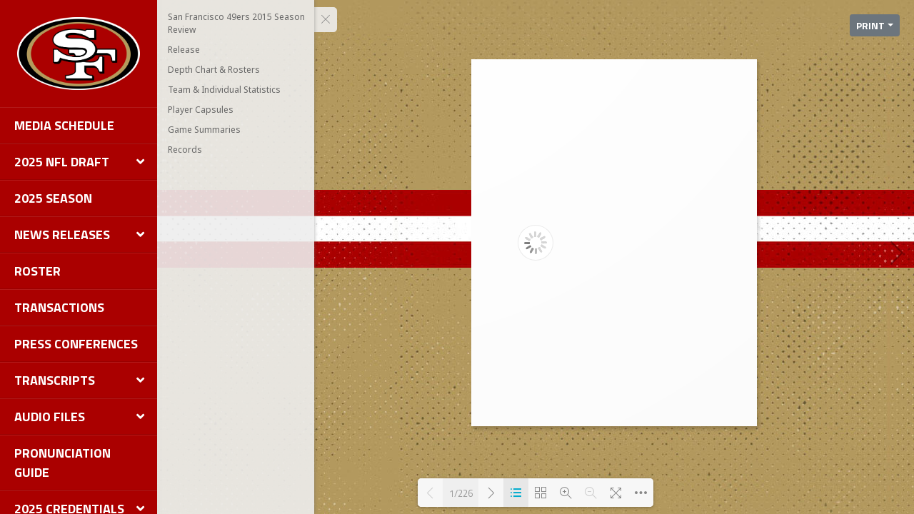

--- FILE ---
content_type: text/html; charset=UTF-8
request_url: https://49ers.1rmg.com/season/2015/season-in-review/
body_size: 9483
content:
<!DOCTYPE html>
<html lang="en-US">
  <head>
    <meta charset="UTF-8" />
    <title>
                  
                  Viewer - 49ers
                  </title>
    <meta name="description" content="Media Archive Suite">
    <meta http-equiv="Content-Type" content="text/html; charset=UTF-8" />
    <meta http-equiv="X-UA-Compatible" content="IE=edge,chrome=1">
    <meta name="viewport" content="width=device-width, initial-scale=1.0, user-scalable=no">
    <link rel="pingback" href="https://49ers.1rmg.com/xmlrpc.php" />

    <link rel="apple-touch-icon" sizes="76x76" href="/apple-touch-icon.png">
<link rel="icon" type="image/png" sizes="32x32" href="/favicon-32x32.png">
<link rel="icon" type="image/png" sizes="16x16" href="/favicon-16x16.png">
<link rel="manifest" href="/manifest.json">
<link rel="mask-icon" href="/safari-pinned-tab.svg" color="#006fb3">
<meta name="theme-color" content="#ffffff">

    <meta name='robots' content='max-image-preview:large' />
<link rel='dns-prefetch' href='//cdnjs.cloudflare.com' />
<link rel='dns-prefetch' href='//maxcdn.bootstrapcdn.com' />
<link rel='dns-prefetch' href='//polyfill.io' />
<link rel='dns-prefetch' href='//cdn.jsdelivr.net' />
<link rel='dns-prefetch' href='//fonts.googleapis.com' />
<link rel='dns-prefetch' href='//use.fontawesome.com' />
<script type="text/javascript">
/* <![CDATA[ */
window._wpemojiSettings = {"baseUrl":"https:\/\/s.w.org\/images\/core\/emoji\/15.0.3\/72x72\/","ext":".png","svgUrl":"https:\/\/s.w.org\/images\/core\/emoji\/15.0.3\/svg\/","svgExt":".svg","source":{"concatemoji":"https:\/\/49ers.1rmg.com\/wp-includes\/js\/wp-emoji-release.min.js?ver=6.5.7"}};
/*! This file is auto-generated */
!function(i,n){var o,s,e;function c(e){try{var t={supportTests:e,timestamp:(new Date).valueOf()};sessionStorage.setItem(o,JSON.stringify(t))}catch(e){}}function p(e,t,n){e.clearRect(0,0,e.canvas.width,e.canvas.height),e.fillText(t,0,0);var t=new Uint32Array(e.getImageData(0,0,e.canvas.width,e.canvas.height).data),r=(e.clearRect(0,0,e.canvas.width,e.canvas.height),e.fillText(n,0,0),new Uint32Array(e.getImageData(0,0,e.canvas.width,e.canvas.height).data));return t.every(function(e,t){return e===r[t]})}function u(e,t,n){switch(t){case"flag":return n(e,"\ud83c\udff3\ufe0f\u200d\u26a7\ufe0f","\ud83c\udff3\ufe0f\u200b\u26a7\ufe0f")?!1:!n(e,"\ud83c\uddfa\ud83c\uddf3","\ud83c\uddfa\u200b\ud83c\uddf3")&&!n(e,"\ud83c\udff4\udb40\udc67\udb40\udc62\udb40\udc65\udb40\udc6e\udb40\udc67\udb40\udc7f","\ud83c\udff4\u200b\udb40\udc67\u200b\udb40\udc62\u200b\udb40\udc65\u200b\udb40\udc6e\u200b\udb40\udc67\u200b\udb40\udc7f");case"emoji":return!n(e,"\ud83d\udc26\u200d\u2b1b","\ud83d\udc26\u200b\u2b1b")}return!1}function f(e,t,n){var r="undefined"!=typeof WorkerGlobalScope&&self instanceof WorkerGlobalScope?new OffscreenCanvas(300,150):i.createElement("canvas"),a=r.getContext("2d",{willReadFrequently:!0}),o=(a.textBaseline="top",a.font="600 32px Arial",{});return e.forEach(function(e){o[e]=t(a,e,n)}),o}function t(e){var t=i.createElement("script");t.src=e,t.defer=!0,i.head.appendChild(t)}"undefined"!=typeof Promise&&(o="wpEmojiSettingsSupports",s=["flag","emoji"],n.supports={everything:!0,everythingExceptFlag:!0},e=new Promise(function(e){i.addEventListener("DOMContentLoaded",e,{once:!0})}),new Promise(function(t){var n=function(){try{var e=JSON.parse(sessionStorage.getItem(o));if("object"==typeof e&&"number"==typeof e.timestamp&&(new Date).valueOf()<e.timestamp+604800&&"object"==typeof e.supportTests)return e.supportTests}catch(e){}return null}();if(!n){if("undefined"!=typeof Worker&&"undefined"!=typeof OffscreenCanvas&&"undefined"!=typeof URL&&URL.createObjectURL&&"undefined"!=typeof Blob)try{var e="postMessage("+f.toString()+"("+[JSON.stringify(s),u.toString(),p.toString()].join(",")+"));",r=new Blob([e],{type:"text/javascript"}),a=new Worker(URL.createObjectURL(r),{name:"wpTestEmojiSupports"});return void(a.onmessage=function(e){c(n=e.data),a.terminate(),t(n)})}catch(e){}c(n=f(s,u,p))}t(n)}).then(function(e){for(var t in e)n.supports[t]=e[t],n.supports.everything=n.supports.everything&&n.supports[t],"flag"!==t&&(n.supports.everythingExceptFlag=n.supports.everythingExceptFlag&&n.supports[t]);n.supports.everythingExceptFlag=n.supports.everythingExceptFlag&&!n.supports.flag,n.DOMReady=!1,n.readyCallback=function(){n.DOMReady=!0}}).then(function(){return e}).then(function(){var e;n.supports.everything||(n.readyCallback(),(e=n.source||{}).concatemoji?t(e.concatemoji):e.wpemoji&&e.twemoji&&(t(e.twemoji),t(e.wpemoji)))}))}((window,document),window._wpemojiSettings);
/* ]]> */
</script>
<style id='wp-emoji-styles-inline-css' type='text/css'>

	img.wp-smiley, img.emoji {
		display: inline !important;
		border: none !important;
		box-shadow: none !important;
		height: 1em !important;
		width: 1em !important;
		margin: 0 0.07em !important;
		vertical-align: -0.1em !important;
		background: none !important;
		padding: 0 !important;
	}
</style>
<link rel='stylesheet' id='wp-block-library-css' href='https://49ers.1rmg.com/wp-includes/css/dist/block-library/style.min.css?ver=6.5.7' type='text/css' media='all' />
<style id='classic-theme-styles-inline-css' type='text/css'>
/*! This file is auto-generated */
.wp-block-button__link{color:#fff;background-color:#32373c;border-radius:9999px;box-shadow:none;text-decoration:none;padding:calc(.667em + 2px) calc(1.333em + 2px);font-size:1.125em}.wp-block-file__button{background:#32373c;color:#fff;text-decoration:none}
</style>
<style id='global-styles-inline-css' type='text/css'>
body{--wp--preset--color--black: #000000;--wp--preset--color--cyan-bluish-gray: #abb8c3;--wp--preset--color--white: #ffffff;--wp--preset--color--pale-pink: #f78da7;--wp--preset--color--vivid-red: #cf2e2e;--wp--preset--color--luminous-vivid-orange: #ff6900;--wp--preset--color--luminous-vivid-amber: #fcb900;--wp--preset--color--light-green-cyan: #7bdcb5;--wp--preset--color--vivid-green-cyan: #00d084;--wp--preset--color--pale-cyan-blue: #8ed1fc;--wp--preset--color--vivid-cyan-blue: #0693e3;--wp--preset--color--vivid-purple: #9b51e0;--wp--preset--gradient--vivid-cyan-blue-to-vivid-purple: linear-gradient(135deg,rgba(6,147,227,1) 0%,rgb(155,81,224) 100%);--wp--preset--gradient--light-green-cyan-to-vivid-green-cyan: linear-gradient(135deg,rgb(122,220,180) 0%,rgb(0,208,130) 100%);--wp--preset--gradient--luminous-vivid-amber-to-luminous-vivid-orange: linear-gradient(135deg,rgba(252,185,0,1) 0%,rgba(255,105,0,1) 100%);--wp--preset--gradient--luminous-vivid-orange-to-vivid-red: linear-gradient(135deg,rgba(255,105,0,1) 0%,rgb(207,46,46) 100%);--wp--preset--gradient--very-light-gray-to-cyan-bluish-gray: linear-gradient(135deg,rgb(238,238,238) 0%,rgb(169,184,195) 100%);--wp--preset--gradient--cool-to-warm-spectrum: linear-gradient(135deg,rgb(74,234,220) 0%,rgb(151,120,209) 20%,rgb(207,42,186) 40%,rgb(238,44,130) 60%,rgb(251,105,98) 80%,rgb(254,248,76) 100%);--wp--preset--gradient--blush-light-purple: linear-gradient(135deg,rgb(255,206,236) 0%,rgb(152,150,240) 100%);--wp--preset--gradient--blush-bordeaux: linear-gradient(135deg,rgb(254,205,165) 0%,rgb(254,45,45) 50%,rgb(107,0,62) 100%);--wp--preset--gradient--luminous-dusk: linear-gradient(135deg,rgb(255,203,112) 0%,rgb(199,81,192) 50%,rgb(65,88,208) 100%);--wp--preset--gradient--pale-ocean: linear-gradient(135deg,rgb(255,245,203) 0%,rgb(182,227,212) 50%,rgb(51,167,181) 100%);--wp--preset--gradient--electric-grass: linear-gradient(135deg,rgb(202,248,128) 0%,rgb(113,206,126) 100%);--wp--preset--gradient--midnight: linear-gradient(135deg,rgb(2,3,129) 0%,rgb(40,116,252) 100%);--wp--preset--font-size--small: 13px;--wp--preset--font-size--medium: 20px;--wp--preset--font-size--large: 36px;--wp--preset--font-size--x-large: 42px;--wp--preset--spacing--20: 0.44rem;--wp--preset--spacing--30: 0.67rem;--wp--preset--spacing--40: 1rem;--wp--preset--spacing--50: 1.5rem;--wp--preset--spacing--60: 2.25rem;--wp--preset--spacing--70: 3.38rem;--wp--preset--spacing--80: 5.06rem;--wp--preset--shadow--natural: 6px 6px 9px rgba(0, 0, 0, 0.2);--wp--preset--shadow--deep: 12px 12px 50px rgba(0, 0, 0, 0.4);--wp--preset--shadow--sharp: 6px 6px 0px rgba(0, 0, 0, 0.2);--wp--preset--shadow--outlined: 6px 6px 0px -3px rgba(255, 255, 255, 1), 6px 6px rgba(0, 0, 0, 1);--wp--preset--shadow--crisp: 6px 6px 0px rgba(0, 0, 0, 1);}:where(.is-layout-flex){gap: 0.5em;}:where(.is-layout-grid){gap: 0.5em;}body .is-layout-flex{display: flex;}body .is-layout-flex{flex-wrap: wrap;align-items: center;}body .is-layout-flex > *{margin: 0;}body .is-layout-grid{display: grid;}body .is-layout-grid > *{margin: 0;}:where(.wp-block-columns.is-layout-flex){gap: 2em;}:where(.wp-block-columns.is-layout-grid){gap: 2em;}:where(.wp-block-post-template.is-layout-flex){gap: 1.25em;}:where(.wp-block-post-template.is-layout-grid){gap: 1.25em;}.has-black-color{color: var(--wp--preset--color--black) !important;}.has-cyan-bluish-gray-color{color: var(--wp--preset--color--cyan-bluish-gray) !important;}.has-white-color{color: var(--wp--preset--color--white) !important;}.has-pale-pink-color{color: var(--wp--preset--color--pale-pink) !important;}.has-vivid-red-color{color: var(--wp--preset--color--vivid-red) !important;}.has-luminous-vivid-orange-color{color: var(--wp--preset--color--luminous-vivid-orange) !important;}.has-luminous-vivid-amber-color{color: var(--wp--preset--color--luminous-vivid-amber) !important;}.has-light-green-cyan-color{color: var(--wp--preset--color--light-green-cyan) !important;}.has-vivid-green-cyan-color{color: var(--wp--preset--color--vivid-green-cyan) !important;}.has-pale-cyan-blue-color{color: var(--wp--preset--color--pale-cyan-blue) !important;}.has-vivid-cyan-blue-color{color: var(--wp--preset--color--vivid-cyan-blue) !important;}.has-vivid-purple-color{color: var(--wp--preset--color--vivid-purple) !important;}.has-black-background-color{background-color: var(--wp--preset--color--black) !important;}.has-cyan-bluish-gray-background-color{background-color: var(--wp--preset--color--cyan-bluish-gray) !important;}.has-white-background-color{background-color: var(--wp--preset--color--white) !important;}.has-pale-pink-background-color{background-color: var(--wp--preset--color--pale-pink) !important;}.has-vivid-red-background-color{background-color: var(--wp--preset--color--vivid-red) !important;}.has-luminous-vivid-orange-background-color{background-color: var(--wp--preset--color--luminous-vivid-orange) !important;}.has-luminous-vivid-amber-background-color{background-color: var(--wp--preset--color--luminous-vivid-amber) !important;}.has-light-green-cyan-background-color{background-color: var(--wp--preset--color--light-green-cyan) !important;}.has-vivid-green-cyan-background-color{background-color: var(--wp--preset--color--vivid-green-cyan) !important;}.has-pale-cyan-blue-background-color{background-color: var(--wp--preset--color--pale-cyan-blue) !important;}.has-vivid-cyan-blue-background-color{background-color: var(--wp--preset--color--vivid-cyan-blue) !important;}.has-vivid-purple-background-color{background-color: var(--wp--preset--color--vivid-purple) !important;}.has-black-border-color{border-color: var(--wp--preset--color--black) !important;}.has-cyan-bluish-gray-border-color{border-color: var(--wp--preset--color--cyan-bluish-gray) !important;}.has-white-border-color{border-color: var(--wp--preset--color--white) !important;}.has-pale-pink-border-color{border-color: var(--wp--preset--color--pale-pink) !important;}.has-vivid-red-border-color{border-color: var(--wp--preset--color--vivid-red) !important;}.has-luminous-vivid-orange-border-color{border-color: var(--wp--preset--color--luminous-vivid-orange) !important;}.has-luminous-vivid-amber-border-color{border-color: var(--wp--preset--color--luminous-vivid-amber) !important;}.has-light-green-cyan-border-color{border-color: var(--wp--preset--color--light-green-cyan) !important;}.has-vivid-green-cyan-border-color{border-color: var(--wp--preset--color--vivid-green-cyan) !important;}.has-pale-cyan-blue-border-color{border-color: var(--wp--preset--color--pale-cyan-blue) !important;}.has-vivid-cyan-blue-border-color{border-color: var(--wp--preset--color--vivid-cyan-blue) !important;}.has-vivid-purple-border-color{border-color: var(--wp--preset--color--vivid-purple) !important;}.has-vivid-cyan-blue-to-vivid-purple-gradient-background{background: var(--wp--preset--gradient--vivid-cyan-blue-to-vivid-purple) !important;}.has-light-green-cyan-to-vivid-green-cyan-gradient-background{background: var(--wp--preset--gradient--light-green-cyan-to-vivid-green-cyan) !important;}.has-luminous-vivid-amber-to-luminous-vivid-orange-gradient-background{background: var(--wp--preset--gradient--luminous-vivid-amber-to-luminous-vivid-orange) !important;}.has-luminous-vivid-orange-to-vivid-red-gradient-background{background: var(--wp--preset--gradient--luminous-vivid-orange-to-vivid-red) !important;}.has-very-light-gray-to-cyan-bluish-gray-gradient-background{background: var(--wp--preset--gradient--very-light-gray-to-cyan-bluish-gray) !important;}.has-cool-to-warm-spectrum-gradient-background{background: var(--wp--preset--gradient--cool-to-warm-spectrum) !important;}.has-blush-light-purple-gradient-background{background: var(--wp--preset--gradient--blush-light-purple) !important;}.has-blush-bordeaux-gradient-background{background: var(--wp--preset--gradient--blush-bordeaux) !important;}.has-luminous-dusk-gradient-background{background: var(--wp--preset--gradient--luminous-dusk) !important;}.has-pale-ocean-gradient-background{background: var(--wp--preset--gradient--pale-ocean) !important;}.has-electric-grass-gradient-background{background: var(--wp--preset--gradient--electric-grass) !important;}.has-midnight-gradient-background{background: var(--wp--preset--gradient--midnight) !important;}.has-small-font-size{font-size: var(--wp--preset--font-size--small) !important;}.has-medium-font-size{font-size: var(--wp--preset--font-size--medium) !important;}.has-large-font-size{font-size: var(--wp--preset--font-size--large) !important;}.has-x-large-font-size{font-size: var(--wp--preset--font-size--x-large) !important;}
.wp-block-navigation a:where(:not(.wp-element-button)){color: inherit;}
:where(.wp-block-post-template.is-layout-flex){gap: 1.25em;}:where(.wp-block-post-template.is-layout-grid){gap: 1.25em;}
:where(.wp-block-columns.is-layout-flex){gap: 2em;}:where(.wp-block-columns.is-layout-grid){gap: 2em;}
.wp-block-pullquote{font-size: 1.5em;line-height: 1.6;}
</style>
<link rel='stylesheet' id='contact-form-7-css' href='https://49ers.1rmg.com/wp-content/plugins/contact-form-7/includes/css/styles.css?ver=5.9.6' type='text/css' media='all' />
<link rel='stylesheet' id='googlefonts-css' href='https://fonts.googleapis.com/css?family=Noto+Sans%3A400%2C700%7CTitillium+Web%3A400%2C700&#038;ver=6.5.7' type='text/css' media='all' />
<link rel='stylesheet' id='dflip-css' href='https://49ers.1rmg.com/wp-content/themes/1rmg/assets/vendor/dflip/css/dflip.css?ver=6.5.7' type='text/css' media='all' />
<link rel='stylesheet' id='themify-css' href='https://49ers.1rmg.com/wp-content/themes/1rmg/assets/vendor/dflip/css/themify-icons.css?ver=6.5.7' type='text/css' media='all' />
<link rel='stylesheet' id='bootstrap-datepicker-css' href='https://cdnjs.cloudflare.com/ajax/libs/bootstrap-datepicker/1.6.4/css/bootstrap-datepicker.standalone.min.css?ver=6.5.7' type='text/css' media='all' />
<link rel='stylesheet' id='bootstrap-vue-css' href='https://cdn.jsdelivr.net/npm/bootstrap-vue@2.0.0-rc.27/dist/bootstrap-vue.min.css?ver=6.5.7' type='text/css' media='all' />
<link rel='stylesheet' id='styles-css' href='https://49ers.1rmg.com/wp-content/themes/1rmg/style.css?ver=3.1.2' type='text/css' media='screen' />
<style id='styles-inline-css' type='text/css'>
.site-header{background-color:#aa0000;}
.site-nav{background-color:#aa0000;}
.audio-player-thumbnail-wrapper{background-color:#aa0000;}
.mobile-menu-container{background-color:#aa0000;}
.site-nav-menu a{color:#ffffff;}
.site-nav-menu > .current-menu-item > a{border-right-color:#b3995d;}
.site-nav-menu > .current-menu-ancestor > a{border-right-color:#b3995d;}
.site-nav-menu .child-menu > .current-menu-item  > a{color:#b3995d;}
.mobile-menu .current-menu-item > a{color:#b3995d;}
.site-nav a.frmg-link.frmg-link, .mobile-menu-container a.frmg-link.frmg-link{color:#ffffff;}
.site-nav a.frmg-link.frmg-link:hover, .mobile-menu-container a.frmg-link.frmg-link:hover{color:#ffffff;}
.site-nav a.frmg-link.frmg-link:visited, .mobile-menu-container a.frmg-link.frmg-link:visited{color:#ffffff;}
.page-header{background-image:url("https://s3.amazonaws.com/1rmg-49ers/wp-content/uploads/2018/04/07034459/header-bg.jpg");background-color:#b3995d;}
.page-header h1{color:#ffffff;}
a{color:#aa0000;}
.btn-primary{background-color:#aa0000;border-color:#aa0000;}
.form-control:focus{border-color:#aa0000;}
.datepicker table tr td.active.active,
    .datepicker table tr td.active.disabled,
    .datepicker table tr td.active.disabled.active,
    .datepicker table tr td.active.disabled.disabled,
    .datepicker table tr td.active.disabled:active,
    .datepicker table tr td.active.disabled:hover,
    .datepicker table tr td.active.disabled:hover.active,
    .datepicker table tr td.active.disabled:hover.disabled,
    .datepicker table tr td.active.disabled:hover:active,
    .datepicker table tr td.active.disabled:hover:hover,
    .datepicker table tr td.active.disabled:hover[disabled],
    .datepicker table tr td.active.disabled[disabled],
    .datepicker table tr td.active:active,
    .datepicker table tr td.active:hover,
    .datepicker table tr td.active:hover.active,
    .datepicker table tr td.active:hover.disabled,
    .datepicker table tr td.active:hover:active,
    .datepicker table tr td.active:hover:hover,
    .datepicker table tr td.active:hover[disabled],
    .datepicker table tr td.active[disabled]{background-color:#aa0000;}
.dropdown-item.active,
    .dropdown-item:active{background-color:#aa0000;}
.season-archive-link{color:#aa0000;}
a:not(.btn):not(.menu-link):hover,
    a:not(.btn):not(.menu-link):active,
    a:not(.btn):not(.menu-link):focus{color:#aa0000;}
.season-archive-link:hover{color:#aa0000;}
.btn-primary:hover{color:#fff;border-color:#aa0000;background-color:#aa0000;}
.btn-primary:focus, .btn-primary.focus{box-shadow:0 0 2px rgba(170, 0, 0, 0.3);}
.btn-primary:not(:disabled):not(.disabled):active:focus,
    .btn-primary:not(:disabled):not(.disabled).active:focus,
    .show>.btn-primary.dropdown-toggle:focus{color:#fff;background-color:#aa0000;box-shadow:0 0 2px rgba(170, 0, 0, 0.3);}
.btn-primary:not(:disabled):not(.disabled):active,
    .btn-primary:not(:disabled):not(.disabled).active,
    .show>.btn-primary.dropdown-toggle{background-color:#aa0000;border-color:#aa0000;}
#viewer{background-image:url("https://s3.amazonaws.com/1rmg-49ers/wp-content/uploads/2018/04/07034459/49ers_bg16.jpg") !important;background-color:#b3995d") !important;}

</style>
<link rel='stylesheet' id='print-css' href='https://49ers.1rmg.com/wp-content/themes/1rmg/assets/css/print.css?ver=3.1.2' type='text/css' media='print' />
<link rel='stylesheet' id='fontawesome-css' href='https://use.fontawesome.com/releases/v5.0.9/css/all.css?ver=6.5.7' type='text/css' media='all' />
<script type="text/javascript" src="https://49ers.1rmg.com/wp-includes/js/jquery/jquery.min.js?ver=3.7.1" id="jquery-core-js"></script>
<script type="text/javascript" src="https://49ers.1rmg.com/wp-includes/js/jquery/jquery-migrate.min.js?ver=3.4.1" id="jquery-migrate-js"></script>
<script type="text/javascript" src="//cdnjs.cloudflare.com/polyfill/v3/polyfill.min.js?features=es2015%2CMutationObserver&amp;ver=6.5.7" id="mutation-observer-polyfill-js"></script>
<script type="text/javascript" src="https://cdn.jsdelivr.net/npm/vue@2.6.10/dist/vue.min.js?ver=1" id="vue-js"></script>
<script type="text/javascript" src="https://cdn.jsdelivr.net/npm/vuejs-datepicker@1.6.2/dist/vuejs-datepicker.min.js?ver=1" id="vue-datepicker-js"></script>
<script type="text/javascript" src="https://cdn.jsdelivr.net/npm/bootstrap-vue@2.0.0-rc.27/dist/bootstrap-vue.min.js?ver=1" id="bootstrap-vue-js"></script>
<link rel="https://api.w.org/" href="https://49ers.1rmg.com/wp-json/" /><link rel="alternate" type="application/json" href="https://49ers.1rmg.com/wp-json/wp/v2/pages/7" /><link rel="EditURI" type="application/rsd+xml" title="RSD" href="https://49ers.1rmg.com/xmlrpc.php?rsd" />
<link rel="canonical" href="https://49ers.1rmg.com/viewer/" />
<link rel='shortlink' href='https://49ers.1rmg.com/?p=7' />
<link rel="alternate" type="application/json+oembed" href="https://49ers.1rmg.com/wp-json/oembed/1.0/embed?url=https%3A%2F%2F49ers.1rmg.com%2Fviewer%2F" />
<link rel="alternate" type="text/xml+oembed" href="https://49ers.1rmg.com/wp-json/oembed/1.0/embed?url=https%3A%2F%2F49ers.1rmg.com%2Fviewer%2F&#038;format=xml" />

		<!-- GA Google Analytics @ https://m0n.co/ga -->
		<script async src="https://www.googletagmanager.com/gtag/js?id=G-ZCWQHLGHBK"></script>
		<script>
			window.dataLayer = window.dataLayer || [];
			function gtag(){dataLayer.push(arguments);}
			gtag('js', new Date());
			gtag('config', 'G-ZCWQHLGHBK');
		</script>

	<link rel="icon" href="https://media.49ers.1rmg.com/wp-content/uploads/2019/01/20192209/cropped-favicon-32x32.png" sizes="32x32" />
<link rel="icon" href="https://media.49ers.1rmg.com/wp-content/uploads/2019/01/20192209/cropped-favicon-192x192.png" sizes="192x192" />
<link rel="apple-touch-icon" href="https://media.49ers.1rmg.com/wp-content/uploads/2019/01/20192209/cropped-favicon-180x180.png" />
<meta name="msapplication-TileImage" content="https://media.49ers.1rmg.com/wp-content/uploads/2019/01/20192209/cropped-favicon-270x270.png" />


          </head>
  <body class="viewer page-template page-template-template-viewer page-template-template-viewer-php page page-id-7 nfl ">

    
      <div id="app" class="site d-lg-flex">
        
          <nav class="site-nav">
      <figure class="site-nav-logo d-flex justify-content-center">
      <a href="https://49ers.1rmg.com" class="d-flex align-items-center">
        <img class="img-fluid" src="https://s3.amazonaws.com/1rmg-49ers/wp-content/uploads/2018/04/07034500/logo.png">
      </a>
    </figure>
    <ul class="menu site-nav-menu ">
      <li class="menu-item child-menu-item  menu-item menu-item-type-post_type menu-item-object-page menu-item-926 ">
      <a class="menu-link" href="https://49ers.1rmg.com/media-schedule/" >Media Schedule</a>
          </li>
      <li class="menu-item child-menu-item  menu-item menu-item-type-post_type menu-item-object-page menu-item-12698 menu-item-has-children ">
      <a class="menu-link" href="https://49ers.1rmg.com/2025-nfl-draft/" >2025 NFL Draft</a>
      <ul class="child-menu">
        <li class="menu-item child-menu-item  menu-item menu-item-type-post_type menu-item-object-page menu-item-12703">
        <a class="menu-link child-menu-link" href="https://49ers.1rmg.com/2025-nfl-draft/" >2025 NFL Draft</a>
            </li>
        <li class="menu-item child-menu-item  menu-item menu-item-type-post_type menu-item-object-page menu-item-12699">
        <a class="menu-link child-menu-link" href="https://49ers.1rmg.com/2025-draft-packet/" >2025 Draft Packet</a>
            </li>
        <li class="menu-item child-menu-item  menu-item menu-item-type-post_type menu-item-object-page menu-item-12700">
        <a class="menu-link child-menu-link" href="https://49ers.1rmg.com/2025-draft-pick-summary/" >2025 Draft Pick Summary</a>
            </li>
        <li class="menu-item child-menu-item  menu-item menu-item-type-post_type menu-item-object-page menu-item-12701">
        <a class="menu-link child-menu-link" href="https://49ers.1rmg.com/2025-draft-pick-bios/" >2025 Draft Pick Bios</a>
            </li>
        <li class="menu-item child-menu-item  menu-item menu-item-type-post_type menu-item-object-page menu-item-12702">
        <a class="menu-link child-menu-link" href="https://49ers.1rmg.com/2025-draft-transcripts/" >2025 Draft Transcripts</a>
            </li>
    </ul>
    </li>
      <li class="menu-item child-menu-item  menu-item menu-item-type-post_type menu-item-object-season menu-item-12836 ">
      <a class="menu-link" href="https://49ers.1rmg.com/season/2025/" >2025 Season</a>
          </li>
      <li class="menu-item child-menu-item  menu-item menu-item-type-post_type menu-item-object-page menu-item-904 menu-item-has-children ">
      <a class="menu-link" href="https://49ers.1rmg.com/news-releases/" >News Releases</a>
      <ul class="child-menu">
        <li class="menu-item child-menu-item  menu-item menu-item-type-custom menu-item-object-custom menu-item-905">
        <a class="menu-link child-menu-link" href="/news-releases" >All News Releases</a>
            </li>
        <li class="menu-item child-menu-item  menu-item menu-item-type-custom menu-item-object-custom menu-item-906">
        <a class="menu-link child-menu-link" href="/news-releases/?news_release_type=10" >Football News</a>
            </li>
        <li class="menu-item child-menu-item  menu-item menu-item-type-custom menu-item-object-custom menu-item-907">
        <a class="menu-link child-menu-link" href="/news-releases/?news_release_type=12" >Community Impact News</a>
            </li>
        <li class="menu-item child-menu-item  menu-item menu-item-type-custom menu-item-object-custom menu-item-908">
        <a class="menu-link child-menu-link" href="/news-releases/?news_release_type=13" >Business News</a>
            </li>
        <li class="menu-item child-menu-item  menu-item menu-item-type-custom menu-item-object-custom menu-item-909">
        <a class="menu-link child-menu-link" href="/news-releases/?news_release_type=14" >Levi's Stadium News</a>
            </li>
    </ul>
    </li>
      <li class="menu-item child-menu-item  menu-item menu-item-type-post_type menu-item-object-page menu-item-910 ">
      <a class="menu-link" href="https://49ers.1rmg.com/roster/" >Roster</a>
          </li>
      <li class="menu-item child-menu-item  menu-item menu-item-type-post_type menu-item-object-page menu-item-959 ">
      <a class="menu-link" href="https://49ers.1rmg.com/transactions/" >Transactions</a>
          </li>
      <li class="menu-item child-menu-item  menu-item menu-item-type-post_type menu-item-object-page menu-item-1461 ">
      <a class="menu-link" href="https://49ers.1rmg.com/press-conferences/" >Press Conferences</a>
          </li>
      <li class="menu-item child-menu-item  menu-item menu-item-type-post_type menu-item-object-page menu-item-913 menu-item-has-children ">
      <a class="menu-link" href="https://49ers.1rmg.com/transcripts/" >Transcripts</a>
      <ul class="child-menu">
        <li class="menu-item child-menu-item  menu-item menu-item-type-custom menu-item-object-custom menu-item-914">
        <a class="menu-link child-menu-link" href="/transcripts" >All Transcripts</a>
            </li>
        <li class="menu-item child-menu-item  menu-item menu-item-type-custom menu-item-object-custom menu-item-915">
        <a class="menu-link child-menu-link" href="/transcripts/?transcript_type=9" >General Manager John Lynch</a>
            </li>
        <li class="menu-item child-menu-item  menu-item menu-item-type-custom menu-item-object-custom menu-item-916">
        <a class="menu-link child-menu-link" href="/transcripts/?transcript_type=3" >Head Coach Kyle Shanahan</a>
            </li>
        <li class="menu-item child-menu-item  menu-item menu-item-type-custom menu-item-object-custom menu-item-917">
        <a class="menu-link child-menu-link" href="/transcripts/?transcript_type=19" >Coordinators</a>
            </li>
        <li class="menu-item child-menu-item  menu-item menu-item-type-custom menu-item-object-custom menu-item-918">
        <a class="menu-link child-menu-link" href="/transcripts/?transcript_type=7" >Players</a>
            </li>
    </ul>
    </li>
      <li class="menu-item child-menu-item  menu-item menu-item-type-post_type menu-item-object-page menu-item-919 menu-item-has-children ">
      <a class="menu-link" href="https://49ers.1rmg.com/audio-files/" >Audio Files</a>
      <ul class="child-menu">
        <li class="menu-item child-menu-item  menu-item menu-item-type-custom menu-item-object-custom menu-item-921">
        <a class="menu-link child-menu-link" href="/audio-files/" >All Audio Files</a>
            </li>
        <li class="menu-item child-menu-item  menu-item menu-item-type-custom menu-item-object-custom menu-item-920">
        <a class="menu-link child-menu-link" href="/audio-files/?audio_file_type=25" >General Manager John Lynch</a>
            </li>
        <li class="menu-item child-menu-item  menu-item menu-item-type-custom menu-item-object-custom menu-item-922">
        <a class="menu-link child-menu-link" href="/audio-files/?audio_file_type=24" >Head Coach Kyle Shanahan</a>
            </li>
        <li class="menu-item child-menu-item  menu-item menu-item-type-custom menu-item-object-custom menu-item-923">
        <a class="menu-link child-menu-link" href="/audio-files/?audio_file_type=23" >Coordinators</a>
            </li>
        <li class="menu-item child-menu-item  menu-item menu-item-type-custom menu-item-object-custom menu-item-924">
        <a class="menu-link child-menu-link" href="/audio-files/?audio_file_type=22" >Players</a>
            </li>
        <li class="menu-item child-menu-item  menu-item menu-item-type-custom menu-item-object-custom menu-item-925">
        <a class="menu-link child-menu-link" href="/audio-files/?audio_file_type=21" >Opponent Conference Calls</a>
            </li>
    </ul>
    </li>
      <li class="menu-item child-menu-item  menu-item menu-item-type-post_type menu-item-object-page menu-item-4348 ">
      <a class="menu-link" href="https://49ers.1rmg.com/pronunciation-guide/" >Pronunciation Guide</a>
          </li>
      <li class="menu-item child-menu-item  menu-item menu-item-type-custom menu-item-object-custom menu-item-935 menu-item-has-children ">
      <a class="menu-link" href="#" >2025 Credentials</a>
      <ul class="child-menu">
        <li class="menu-item child-menu-item  menu-item menu-item-type-post_type menu-item-object-page menu-item-11499">
        <a class="menu-link child-menu-link" href="https://49ers.1rmg.com/media-credentials-information/" >Media Credentials Information</a>
            </li>
        <li class="menu-item child-menu-item  menu-item menu-item-type-custom menu-item-object-custom menu-item-11741">
        <a class="menu-link child-menu-link" href="https://49ers.formstack.com/forms/san_francisco_49ers_media_credential_application_2025" target="_blank">2025 Single-Game Credentials</a>
            </li>
    </ul>
    </li>
      <li class="menu-item child-menu-item  menu-item menu-item-type-post_type menu-item-object-page menu-item-927 ">
      <a class="menu-link" href="https://49ers.1rmg.com/seasons/" >Season Archive</a>
          </li>
      <li class="menu-item child-menu-item  menu-item menu-item-type-custom menu-item-object-custom menu-item-4016 menu-item-has-children ">
      <a class="menu-link" href="#" >Draft Archive</a>
      <ul class="child-menu">
        <li class="menu-item child-menu-item  menu-item menu-item-type-post_type menu-item-object-page menu-item-11346">
        <a class="menu-link child-menu-link" href="https://49ers.1rmg.com/2024-nfl-draft/" >2024 NFL Draft</a>
            </li>
        <li class="menu-item child-menu-item  menu-item menu-item-type-post_type menu-item-object-page menu-item-9631">
        <a class="menu-link child-menu-link" href="https://49ers.1rmg.com/2023-nfl-draft/" >2023 NFL Draft</a>
            </li>
        <li class="menu-item child-menu-item  menu-item menu-item-type-post_type menu-item-object-page menu-item-7142">
        <a class="menu-link child-menu-link" href="https://49ers.1rmg.com/2022-nfl-draft/" >2022 NFL Draft</a>
            </li>
        <li class="menu-item child-menu-item  menu-item menu-item-type-post_type menu-item-object-page menu-item-4740">
        <a class="menu-link child-menu-link" href="https://49ers.1rmg.com/2021-nfl-draft/" >2021 NFL Draft</a>
            </li>
        <li class="menu-item child-menu-item  menu-item menu-item-type-post_type menu-item-object-page menu-item-4022">
        <a class="menu-link child-menu-link" href="https://49ers.1rmg.com/2020-nfl-draft/" >2020 NFL Draft</a>
            </li>
    </ul>
    </li>
      <li class="menu-item child-menu-item  menu-item menu-item-type-custom menu-item-object-custom menu-item-9917 ">
      <a class="menu-link" href="https://49ers.1rmg.com/season/2025/levis-stadium-guide/" >Levi's® Stadium Guide</a>
          </li>
      <li class="menu-item child-menu-item  menu-item menu-item-type-post_type menu-item-object-page menu-item-46 menu-item-has-children ">
      <a class="menu-link" href="https://49ers.1rmg.com/alumni-magazine/" >Alumni Magazine</a>
      <ul class="child-menu">
        <li class="menu-item child-menu-item  menu-item menu-item-type-custom menu-item-object-custom menu-item-512">
        <a class="menu-link child-menu-link" href="https://49ers.1rmg.com/alumni-magazine" >View All</a>
            </li>
        <li class="menu-item child-menu-item  menu-item menu-item-type-post_type menu-item-object-alumni_magazine menu-item-1891">
        <a class="menu-link child-menu-link" href="https://49ers.1rmg.com/alumni-magazine/2020/" >2020</a>
            </li>
        <li class="menu-item child-menu-item  menu-item menu-item-type-post_type menu-item-object-alumni_magazine menu-item-562">
        <a class="menu-link child-menu-link" href="https://49ers.1rmg.com/alumni-magazine/2019/" >2019</a>
            </li>
        <li class="menu-item child-menu-item  menu-item menu-item-type-post_type menu-item-object-alumni_magazine menu-item-513">
        <a class="menu-link child-menu-link" href="https://49ers.1rmg.com/alumni-magazine/2018/" >2018</a>
            </li>
        <li class="menu-item child-menu-item  menu-item menu-item-type-post_type menu-item-object-alumni_magazine menu-item-514">
        <a class="menu-link child-menu-link" href="https://49ers.1rmg.com/alumni-magazine/2017/" >2017</a>
            </li>
        <li class="menu-item child-menu-item  menu-item menu-item-type-post_type menu-item-object-alumni_magazine menu-item-515">
        <a class="menu-link child-menu-link" href="https://49ers.1rmg.com/alumni-magazine/2016/" >2016</a>
            </li>
        <li class="menu-item child-menu-item  menu-item menu-item-type-post_type menu-item-object-alumni_magazine menu-item-516">
        <a class="menu-link child-menu-link" href="https://49ers.1rmg.com/alumni-magazine/2015/" >2015</a>
            </li>
        <li class="menu-item child-menu-item  menu-item menu-item-type-post_type menu-item-object-alumni_magazine menu-item-517">
        <a class="menu-link child-menu-link" href="https://49ers.1rmg.com/alumni-magazine/2014/" >2014</a>
            </li>
    </ul>
    </li>
      <li class="menu-item child-menu-item  menu-item menu-item-type-custom menu-item-object-custom menu-item-518 ">
      <a class="menu-link" href="https://www.49ers.com/" target="_blank">49ers.com</a>
          </li>
      <li class="menu-item child-menu-item  menu-item menu-item-type-custom menu-item-object-custom menu-item-519 ">
      <a class="menu-link" href="http://www.levisstadium.com/" target="_blank">Levi's® Stadium.com</a>
          </li>
  </ul>
  <button class="menu-toggle">
    <i class="fas fa-bars"></i>
  </button>

  <a class="frmg-link d-none d-xl-block mt-auto" href="https://1stroundmediagroup.com" target="_blank">POWERED BY 1RMG</a>
</nav>

          <main class="page-frame">
                  <figure id="viewer" class="mb-0"></figure>
            </main>

              </div>

      <div class="mobile-menu-container">
  <div class="d-flex">
    <button class="ml-auto mobile-close"><i class="fas fa-times"></i></button>
  </div>
  <ul class="menu mobile-menu ">
      <li class="menu-item child-menu-item  menu-item menu-item-type-post_type menu-item-object-page menu-item-926 ">
      <a class="menu-link" href="https://49ers.1rmg.com/media-schedule/" >Media Schedule</a>
          </li>
      <li class="menu-item child-menu-item  menu-item menu-item-type-post_type menu-item-object-page menu-item-12698 menu-item-has-children ">
      <a class="menu-link" href="https://49ers.1rmg.com/2025-nfl-draft/" >2025 NFL Draft</a>
      <ul class="child-menu">
        <li class="menu-item child-menu-item  menu-item menu-item-type-post_type menu-item-object-page menu-item-12703">
        <a class="menu-link child-menu-link" href="https://49ers.1rmg.com/2025-nfl-draft/" >2025 NFL Draft</a>
            </li>
        <li class="menu-item child-menu-item  menu-item menu-item-type-post_type menu-item-object-page menu-item-12699">
        <a class="menu-link child-menu-link" href="https://49ers.1rmg.com/2025-draft-packet/" >2025 Draft Packet</a>
            </li>
        <li class="menu-item child-menu-item  menu-item menu-item-type-post_type menu-item-object-page menu-item-12700">
        <a class="menu-link child-menu-link" href="https://49ers.1rmg.com/2025-draft-pick-summary/" >2025 Draft Pick Summary</a>
            </li>
        <li class="menu-item child-menu-item  menu-item menu-item-type-post_type menu-item-object-page menu-item-12701">
        <a class="menu-link child-menu-link" href="https://49ers.1rmg.com/2025-draft-pick-bios/" >2025 Draft Pick Bios</a>
            </li>
        <li class="menu-item child-menu-item  menu-item menu-item-type-post_type menu-item-object-page menu-item-12702">
        <a class="menu-link child-menu-link" href="https://49ers.1rmg.com/2025-draft-transcripts/" >2025 Draft Transcripts</a>
            </li>
    </ul>
    </li>
      <li class="menu-item child-menu-item  menu-item menu-item-type-post_type menu-item-object-season menu-item-12836 ">
      <a class="menu-link" href="https://49ers.1rmg.com/season/2025/" >2025 Season</a>
          </li>
      <li class="menu-item child-menu-item  menu-item menu-item-type-post_type menu-item-object-page menu-item-904 menu-item-has-children ">
      <a class="menu-link" href="https://49ers.1rmg.com/news-releases/" >News Releases</a>
      <ul class="child-menu">
        <li class="menu-item child-menu-item  menu-item menu-item-type-custom menu-item-object-custom menu-item-905">
        <a class="menu-link child-menu-link" href="/news-releases" >All News Releases</a>
            </li>
        <li class="menu-item child-menu-item  menu-item menu-item-type-custom menu-item-object-custom menu-item-906">
        <a class="menu-link child-menu-link" href="/news-releases/?news_release_type=10" >Football News</a>
            </li>
        <li class="menu-item child-menu-item  menu-item menu-item-type-custom menu-item-object-custom menu-item-907">
        <a class="menu-link child-menu-link" href="/news-releases/?news_release_type=12" >Community Impact News</a>
            </li>
        <li class="menu-item child-menu-item  menu-item menu-item-type-custom menu-item-object-custom menu-item-908">
        <a class="menu-link child-menu-link" href="/news-releases/?news_release_type=13" >Business News</a>
            </li>
        <li class="menu-item child-menu-item  menu-item menu-item-type-custom menu-item-object-custom menu-item-909">
        <a class="menu-link child-menu-link" href="/news-releases/?news_release_type=14" >Levi's Stadium News</a>
            </li>
    </ul>
    </li>
      <li class="menu-item child-menu-item  menu-item menu-item-type-post_type menu-item-object-page menu-item-910 ">
      <a class="menu-link" href="https://49ers.1rmg.com/roster/" >Roster</a>
          </li>
      <li class="menu-item child-menu-item  menu-item menu-item-type-post_type menu-item-object-page menu-item-959 ">
      <a class="menu-link" href="https://49ers.1rmg.com/transactions/" >Transactions</a>
          </li>
      <li class="menu-item child-menu-item  menu-item menu-item-type-post_type menu-item-object-page menu-item-1461 ">
      <a class="menu-link" href="https://49ers.1rmg.com/press-conferences/" >Press Conferences</a>
          </li>
      <li class="menu-item child-menu-item  menu-item menu-item-type-post_type menu-item-object-page menu-item-913 menu-item-has-children ">
      <a class="menu-link" href="https://49ers.1rmg.com/transcripts/" >Transcripts</a>
      <ul class="child-menu">
        <li class="menu-item child-menu-item  menu-item menu-item-type-custom menu-item-object-custom menu-item-914">
        <a class="menu-link child-menu-link" href="/transcripts" >All Transcripts</a>
            </li>
        <li class="menu-item child-menu-item  menu-item menu-item-type-custom menu-item-object-custom menu-item-915">
        <a class="menu-link child-menu-link" href="/transcripts/?transcript_type=9" >General Manager John Lynch</a>
            </li>
        <li class="menu-item child-menu-item  menu-item menu-item-type-custom menu-item-object-custom menu-item-916">
        <a class="menu-link child-menu-link" href="/transcripts/?transcript_type=3" >Head Coach Kyle Shanahan</a>
            </li>
        <li class="menu-item child-menu-item  menu-item menu-item-type-custom menu-item-object-custom menu-item-917">
        <a class="menu-link child-menu-link" href="/transcripts/?transcript_type=19" >Coordinators</a>
            </li>
        <li class="menu-item child-menu-item  menu-item menu-item-type-custom menu-item-object-custom menu-item-918">
        <a class="menu-link child-menu-link" href="/transcripts/?transcript_type=7" >Players</a>
            </li>
    </ul>
    </li>
      <li class="menu-item child-menu-item  menu-item menu-item-type-post_type menu-item-object-page menu-item-919 menu-item-has-children ">
      <a class="menu-link" href="https://49ers.1rmg.com/audio-files/" >Audio Files</a>
      <ul class="child-menu">
        <li class="menu-item child-menu-item  menu-item menu-item-type-custom menu-item-object-custom menu-item-921">
        <a class="menu-link child-menu-link" href="/audio-files/" >All Audio Files</a>
            </li>
        <li class="menu-item child-menu-item  menu-item menu-item-type-custom menu-item-object-custom menu-item-920">
        <a class="menu-link child-menu-link" href="/audio-files/?audio_file_type=25" >General Manager John Lynch</a>
            </li>
        <li class="menu-item child-menu-item  menu-item menu-item-type-custom menu-item-object-custom menu-item-922">
        <a class="menu-link child-menu-link" href="/audio-files/?audio_file_type=24" >Head Coach Kyle Shanahan</a>
            </li>
        <li class="menu-item child-menu-item  menu-item menu-item-type-custom menu-item-object-custom menu-item-923">
        <a class="menu-link child-menu-link" href="/audio-files/?audio_file_type=23" >Coordinators</a>
            </li>
        <li class="menu-item child-menu-item  menu-item menu-item-type-custom menu-item-object-custom menu-item-924">
        <a class="menu-link child-menu-link" href="/audio-files/?audio_file_type=22" >Players</a>
            </li>
        <li class="menu-item child-menu-item  menu-item menu-item-type-custom menu-item-object-custom menu-item-925">
        <a class="menu-link child-menu-link" href="/audio-files/?audio_file_type=21" >Opponent Conference Calls</a>
            </li>
    </ul>
    </li>
      <li class="menu-item child-menu-item  menu-item menu-item-type-post_type menu-item-object-page menu-item-4348 ">
      <a class="menu-link" href="https://49ers.1rmg.com/pronunciation-guide/" >Pronunciation Guide</a>
          </li>
      <li class="menu-item child-menu-item  menu-item menu-item-type-custom menu-item-object-custom menu-item-935 menu-item-has-children ">
      <a class="menu-link" href="#" >2025 Credentials</a>
      <ul class="child-menu">
        <li class="menu-item child-menu-item  menu-item menu-item-type-post_type menu-item-object-page menu-item-11499">
        <a class="menu-link child-menu-link" href="https://49ers.1rmg.com/media-credentials-information/" >Media Credentials Information</a>
            </li>
        <li class="menu-item child-menu-item  menu-item menu-item-type-custom menu-item-object-custom menu-item-11741">
        <a class="menu-link child-menu-link" href="https://49ers.formstack.com/forms/san_francisco_49ers_media_credential_application_2025" target="_blank">2025 Single-Game Credentials</a>
            </li>
    </ul>
    </li>
      <li class="menu-item child-menu-item  menu-item menu-item-type-post_type menu-item-object-page menu-item-927 ">
      <a class="menu-link" href="https://49ers.1rmg.com/seasons/" >Season Archive</a>
          </li>
      <li class="menu-item child-menu-item  menu-item menu-item-type-custom menu-item-object-custom menu-item-4016 menu-item-has-children ">
      <a class="menu-link" href="#" >Draft Archive</a>
      <ul class="child-menu">
        <li class="menu-item child-menu-item  menu-item menu-item-type-post_type menu-item-object-page menu-item-11346">
        <a class="menu-link child-menu-link" href="https://49ers.1rmg.com/2024-nfl-draft/" >2024 NFL Draft</a>
            </li>
        <li class="menu-item child-menu-item  menu-item menu-item-type-post_type menu-item-object-page menu-item-9631">
        <a class="menu-link child-menu-link" href="https://49ers.1rmg.com/2023-nfl-draft/" >2023 NFL Draft</a>
            </li>
        <li class="menu-item child-menu-item  menu-item menu-item-type-post_type menu-item-object-page menu-item-7142">
        <a class="menu-link child-menu-link" href="https://49ers.1rmg.com/2022-nfl-draft/" >2022 NFL Draft</a>
            </li>
        <li class="menu-item child-menu-item  menu-item menu-item-type-post_type menu-item-object-page menu-item-4740">
        <a class="menu-link child-menu-link" href="https://49ers.1rmg.com/2021-nfl-draft/" >2021 NFL Draft</a>
            </li>
        <li class="menu-item child-menu-item  menu-item menu-item-type-post_type menu-item-object-page menu-item-4022">
        <a class="menu-link child-menu-link" href="https://49ers.1rmg.com/2020-nfl-draft/" >2020 NFL Draft</a>
            </li>
    </ul>
    </li>
      <li class="menu-item child-menu-item  menu-item menu-item-type-custom menu-item-object-custom menu-item-9917 ">
      <a class="menu-link" href="https://49ers.1rmg.com/season/2025/levis-stadium-guide/" >Levi's® Stadium Guide</a>
          </li>
      <li class="menu-item child-menu-item  menu-item menu-item-type-post_type menu-item-object-page menu-item-46 menu-item-has-children ">
      <a class="menu-link" href="https://49ers.1rmg.com/alumni-magazine/" >Alumni Magazine</a>
      <ul class="child-menu">
        <li class="menu-item child-menu-item  menu-item menu-item-type-custom menu-item-object-custom menu-item-512">
        <a class="menu-link child-menu-link" href="https://49ers.1rmg.com/alumni-magazine" >View All</a>
            </li>
        <li class="menu-item child-menu-item  menu-item menu-item-type-post_type menu-item-object-alumni_magazine menu-item-1891">
        <a class="menu-link child-menu-link" href="https://49ers.1rmg.com/alumni-magazine/2020/" >2020</a>
            </li>
        <li class="menu-item child-menu-item  menu-item menu-item-type-post_type menu-item-object-alumni_magazine menu-item-562">
        <a class="menu-link child-menu-link" href="https://49ers.1rmg.com/alumni-magazine/2019/" >2019</a>
            </li>
        <li class="menu-item child-menu-item  menu-item menu-item-type-post_type menu-item-object-alumni_magazine menu-item-513">
        <a class="menu-link child-menu-link" href="https://49ers.1rmg.com/alumni-magazine/2018/" >2018</a>
            </li>
        <li class="menu-item child-menu-item  menu-item menu-item-type-post_type menu-item-object-alumni_magazine menu-item-514">
        <a class="menu-link child-menu-link" href="https://49ers.1rmg.com/alumni-magazine/2017/" >2017</a>
            </li>
        <li class="menu-item child-menu-item  menu-item menu-item-type-post_type menu-item-object-alumni_magazine menu-item-515">
        <a class="menu-link child-menu-link" href="https://49ers.1rmg.com/alumni-magazine/2016/" >2016</a>
            </li>
        <li class="menu-item child-menu-item  menu-item menu-item-type-post_type menu-item-object-alumni_magazine menu-item-516">
        <a class="menu-link child-menu-link" href="https://49ers.1rmg.com/alumni-magazine/2015/" >2015</a>
            </li>
        <li class="menu-item child-menu-item  menu-item menu-item-type-post_type menu-item-object-alumni_magazine menu-item-517">
        <a class="menu-link child-menu-link" href="https://49ers.1rmg.com/alumni-magazine/2014/" >2014</a>
            </li>
    </ul>
    </li>
      <li class="menu-item child-menu-item  menu-item menu-item-type-custom menu-item-object-custom menu-item-518 ">
      <a class="menu-link" href="https://www.49ers.com/" target="_blank">49ers.com</a>
          </li>
      <li class="menu-item child-menu-item  menu-item menu-item-type-custom menu-item-object-custom menu-item-519 ">
      <a class="menu-link" href="http://www.levisstadium.com/" target="_blank">Levi's® Stadium.com</a>
          </li>
  </ul>

  <div class="d-flex align-items-center justify-content-center mt-4">
    <a class="frmg-link" href="https://1stroundmediagroup.com" target="_blank">POWERED BY 1RMG</a>
  </div>
</div>

    
    <link rel='stylesheet' id='frmg_admin_bar_css-css' href='https://49ers.1rmg.com/wp-content/themes/1rmg/assets/css/admin-bar.css?ver=6.5.7' type='text/css' media='all' />
<script type="text/javascript" src="https://49ers.1rmg.com/wp-content/plugins/contact-form-7/includes/swv/js/index.js?ver=5.9.6" id="swv-js"></script>
<script type="text/javascript" id="contact-form-7-js-extra">
/* <![CDATA[ */
var wpcf7 = {"api":{"root":"https:\/\/49ers.1rmg.com\/wp-json\/","namespace":"contact-form-7\/v1"},"cached":"1"};
/* ]]> */
</script>
<script type="text/javascript" src="https://49ers.1rmg.com/wp-content/plugins/contact-form-7/includes/js/index.js?ver=5.9.6" id="contact-form-7-js"></script>
<script type="text/javascript" id="dflip-js-extra">
/* <![CDATA[ */
var frmg_WPURLS = {"siteurl":"https:\/\/49ers.1rmg.com","logourl":"https:\/\/s3.amazonaws.com\/1rmg-49ers\/wp-content\/uploads\/2018\/04\/07034500\/logo.png"};
/* ]]> */
</script>
<script type="text/javascript" src="https://49ers.1rmg.com/wp-content/themes/1rmg/assets/vendor/dflip/js/dflip.js?ver=2" id="dflip-js"></script>
<script type="text/javascript" src="https://49ers.1rmg.com/wp-content/themes/1rmg/assets/vendor/printjs/print.min.js" id="printjs-js"></script>
<script type="text/javascript" src="https://cdnjs.cloudflare.com/ajax/libs/tether/1.4.0/js/tether.min.js" id="tether-js"></script>
<script type="text/javascript" src="https://cdnjs.cloudflare.com/ajax/libs/popper.js/1.12.9/umd/popper.min.js" id="popper-js"></script>
<script type="text/javascript" src="https://maxcdn.bootstrapcdn.com/bootstrap/4.0.0/js/bootstrap.min.js" id="bootstrap-js"></script>
<script type="text/javascript" id="script-js-extra">
/* <![CDATA[ */
var frmg_theme_mods = {"0":"","nav_menu_locations":[],"custom_css_post_id":"-1","site_header_logo":"https:\/\/s3.amazonaws.com\/1rmg-49ers\/wp-content\/uploads\/2018\/04\/07034500\/logo.png","site_header_background_color":"#aa0000","site_header_active_link_border_color":"#b3995d","link_color":"#aa0000","page_header_background_image":"https:\/\/s3.amazonaws.com\/1rmg-49ers\/wp-content\/uploads\/2018\/04\/07034459\/header-bg.jpg","page_header_background_color":"#b3995d","page_header_text_color":"#ffffff","viewer_background_image":"https:\/\/s3.amazonaws.com\/1rmg-49ers\/wp-content\/uploads\/2018\/04\/07034459\/49ers_bg16.jpg","viewer_background_color":"#b3995d","site_header_link_color":"#ffffff"};
/* ]]> */
</script>
<script type="text/javascript" src="https://49ers.1rmg.com/wp-content/themes/1rmg/assets/js/script.js?ver=3.1.2" id="script-js"></script>


      <div id="print-area"></div>
<div class="dropdown print-options">
  <button
    id="print"
    class="btn btn-secondary btn-sm dropdown-toggle"
    type="button"
    data-toggle="dropdown"
    aria-haspopup="true"
    aria-expanded="false">print</button>
  <div class="dropdown-menu dropdown-menu-right" aria-labelledby="print">
    <button class="dropdown-item" data-print="current_page">Current Page</button>
    <button class="dropdown-item" data-print="left_page">Left Page</button>
    <button class="dropdown-item" data-print="right_page">Right Page</button>
    <button class="dropdown-item" data-print="both_pages">Both Pages</button>
    <button class="dropdown-item" data-target="#viewer-print-modal" data-toggle="modal">Page Range</button>
    <a href="https://media.49ers.1rmg.com/wp-content/uploads/2018/06/08214623/San_Francisco_2015_49ers_2015_Season_Review.pdf" target="_blank" class="dropdown-item" data-print="full_document">Full Document</a>
  </div>
</div>

<div class="modal fade" id="viewer-print-modal" tabindex="-1" role="dialog" aria-labelledby="Print page range" aria-hidden="true">
  <div class="modal-dialog" role="document">
    <div class="modal-content">
      <div class="modal-header">
        <h5 class="modal-title" id="Print page range">Select Range</h5>
        <button type="button" class="close" data-dismiss="modal" aria-label="Close">
          <span aria-hidden="true">&times;</span>
        </button>
      </div>
      <div class="modal-body">
        <div class="d-flex align-items-center justify-content-center">
          <small class="mr-3">PRINT&nbsp;PAGES</small>
          <div class="col-2 px-0">
            <input type="number" name="print-range-start" class="form-control">
          </div>
          <small class="mx-3">THROUGH</small>
          <div class="col-2 px-0">
            <input type="number" name="print-range-end" class="form-control">
          </div>
        </div>
      </div>
      <div class="modal-footer">
        <button type="button" class="btn btn-secondary" data-dismiss="modal">Cancel</button>
        <button type="button" class="btn btn-primary" data-dismiss="modal" data-print="page_range">Print</button>
      </div>
    </div>
  </div>
</div>
    
<script src="//mozilla.github.io/pdf.js/build/pdf.js"></script>
<script>
(function($) {

  function viewer() {
    var pdf="https://media.49ers.1rmg.com/wp-content/uploads/2018/06/08214623/San_Francisco_2015_49ers_2015_Season_Review.pdf";

    var options = {
      height: '100%',
      transparent: true,
      enableBookmarks: true,
      soundEnable: false,
      allControls: "startPage,altPrev,pageNumber,altNext,endPage,outline,thumbnail,zoomIn,zoomOut,fullScreen,share,download,more,pageMode",
      mainControls: "startPage,altPrev,pageNumber,altNext,endPage,outline,thumbnail,zoomIn,zoomOut,fullScreen,download,share,more",
      hideControls: 'share',
      onFlip: updatePrintState,
    };

        options.autoEnableOutline = true;

        

        

        

        

    
    
    

    var printState = {
      'pagesToRender' : []
    };
    var flipBook = $("#viewer").flipBook(pdf, options);
    var visiblePages = [];

    function updatePrintState() {
      visiblePages = [];
      var pageMode = flipBook.target.pageMode;
      var pageCount = flipBook.target.pageCount;
      var activePage = flipBook.target._activePage;

      // if on first page or on last page, push single page
      if (activePage == 1 || activePage == pageCount) {
        visiblePages.push(activePage);
        hidePrintOptions(['left_page', 'right_page', 'both_pages']);
        setPageRange(activePage, activePage);
      } else {
        // if page number is odd, push previous page and current page
        if (activePage % 2 == 1) {
          visiblePages.push(activePage - 1);
          visiblePages.push(activePage);
          setPageRange(activePage - 1, activePage);
        // if page number is even, push current page and next page
        } else {
          visiblePages.push(activePage);
          visiblePages.push(activePage + 1);
          setPageRange(activePage, activePage + 1);
        }
        hidePrintOptions(['current_page', 'both_pages']);
      }
      // console.log('viewing:', visiblePages);
    }

    $('[data-print="current_page"]').click(function(){
      renderPagesForPrint("https://media.49ers.1rmg.com/wp-content/uploads/2018/06/08214623/San_Francisco_2015_49ers_2015_Season_Review.pdf", visiblePages[0], visiblePages[0]);
    });

    $('[data-print="left_page"]').click(function(){
      renderPagesForPrint("https://media.49ers.1rmg.com/wp-content/uploads/2018/06/08214623/San_Francisco_2015_49ers_2015_Season_Review.pdf", visiblePages[0], visiblePages[0]);
    });

    $('[data-print="right_page"]').click(function(){
      renderPagesForPrint("https://media.49ers.1rmg.com/wp-content/uploads/2018/06/08214623/San_Francisco_2015_49ers_2015_Season_Review.pdf", visiblePages[1], visiblePages[1]);
    });

    $('[data-print="page_range"]').click(function(){
      var start = parseInt($('input[name="print-range-start"]').eq(0).val(), 10);
      var end = parseInt($('input[name="print-range-end"]').eq(0).val(), 10);
      renderPagesForPrint("https://media.49ers.1rmg.com/wp-content/uploads/2018/06/08214623/San_Francisco_2015_49ers_2015_Season_Review.pdf", start, end);
    });

    function setPageRange(start, end) {
      $('input[name="print-range-start"]').eq(0).val(start);
      $('input[name="print-range-end"]').eq(0).val(end);
    }

    function hidePrintOptions(arr) {
      $('[data-print]').removeAttr('style');
      arr.forEach(function(el) {
        $('[data-print="' + el + '"]').hide();
      });
    }

    function renderPagesForPrint(url, startPage, endPage) {
      var printArea = document.getElementById('print-area');
      var pdfjsLib = window['pdfjs-dist/build/pdf'];
      while (printArea.firstChild) {
        printArea.removeChild(printArea.firstChild);
      }

      // Asynchronous download of PDF
      var loadingTask = pdfjsLib.getDocument(url);
      loadingTask.promise.then(function(pdf) {

        for(page = startPage; page <= endPage; page++) {
          printState.pagesToRender.push(page);
        }

        for(page = startPage; page <= endPage; page++) {
          canvas = document.createElement("canvas");
          canvas.className = 'print-page';
          printPage = document.createElement("div");
          printPage.className = 'print-page-wrapper';
          printPage.appendChild(canvas);
          printArea.appendChild(printPage);
          renderPage(pdf, page, canvas);
        }

      }, function (reason) {
        // PDF loading error
        // console.error(reason);
      });
    }

    function renderPage(pdf, pageNumber, canvas) {
      // Fetch the page
      pdf.getPage(pageNumber).then(function(page) {

        var pageWidth = 816;
        var pageHeight = 1056;
        var pageRatio = pageWidth / pageHeight;
        var viewport = page.getViewport(1);
        var scale = 1;

        if (viewport.width/viewport.height <= pageRatio) {
          var scale = pageHeight / viewport.height;
        } else {
          var scale = pageWidth / viewport.width;
        }

        var scaledViewport = page.getViewport(scale);

        var context = canvas.getContext('2d');
        canvas.height = scaledViewport.height;
        canvas.width = scaledViewport.width;

        // Render PDF page into canvas context
        var renderContext = {
          canvasContext: context,
          viewport: scaledViewport
        };
        var renderTask = page.render(renderContext);
        renderTask.then(function () {
          var i = printState.pagesToRender.indexOf(pageNumber);
          if (i != -1) {
            printState.pagesToRender.splice(i, 1);
          }
          evaluatePrintReady();
        });
      });
    }

    function evaluatePrintReady() {
      // console.log(printState.pagesToRender);
      if (printState.pagesToRender.length === 0) {
        window.print();
        // console.log('ready to print');
      }
    }
  }

  $(document).ready(function() {
    viewer();
  });

})(jQuery);
</script>

  
  <script>(function(){function c(){var b=a.contentDocument||a.contentWindow.document;if(b){var d=b.createElement('script');d.innerHTML="window.__CF$cv$params={r:'9c1f90022c5a4af4',t:'MTc2OTA5MDI2OS4wMDAwMDA='};var a=document.createElement('script');a.nonce='';a.src='/cdn-cgi/challenge-platform/scripts/jsd/main.js';document.getElementsByTagName('head')[0].appendChild(a);";b.getElementsByTagName('head')[0].appendChild(d)}}if(document.body){var a=document.createElement('iframe');a.height=1;a.width=1;a.style.position='absolute';a.style.top=0;a.style.left=0;a.style.border='none';a.style.visibility='hidden';document.body.appendChild(a);if('loading'!==document.readyState)c();else if(window.addEventListener)document.addEventListener('DOMContentLoaded',c);else{var e=document.onreadystatechange||function(){};document.onreadystatechange=function(b){e(b);'loading'!==document.readyState&&(document.onreadystatechange=e,c())}}}})();</script></body>
</html>


--- FILE ---
content_type: text/css; charset=utf-8
request_url: https://cdn.jsdelivr.net/npm/bootstrap-vue@2.0.0-rc.27/dist/bootstrap-vue.min.css?ver=6.5.7
body_size: 4468
content:
@charset "UTF-8";/*!
 * BootstrapVue Custom CSS (https://bootstrap-vue.js.org)
 */@media (max-width:575.98px){.bv-d-xs-down-none{display:none!important}}@media (max-width:767.98px){.bv-d-sm-down-none{display:none!important}}@media (max-width:991.98px){.bv-d-md-down-none{display:none!important}}@media (max-width:1199.98px){.bv-d-lg-down-none{display:none!important}}.bv-d-xl-down-none{display:none!important}.card-img-left{border-top-left-radius:calc(.25rem - 1px);border-bottom-left-radius:calc(.25rem - 1px)}.card-img-right{border-top-right-radius:calc(.25rem - 1px);border-bottom-right-radius:calc(.25rem - 1px)}.dropdown:not(.dropleft) .dropdown-toggle.dropdown-toggle-no-caret::after{display:none!important}.dropdown.dropleft .dropdown-toggle.dropdown-toggle-no-caret::before{display:none!important}.dropdown.b-dropdown .b-dropdown-form{display:inline-block;padding:.25rem 1.5rem;width:100%;clear:both;font-weight:400}.dropdown.b-dropdown .b-dropdown-form:focus{outline:1px dotted!important;outline:5px auto -webkit-focus-ring-color!important}.dropdown.b-dropdown .b-dropdown-form.disabled,.dropdown.b-dropdown .b-dropdown-form:disabled{outline:0!important;color:#6c757d;pointer-events:none}.b-dropdown-text{display:inline-block;padding:.25rem 1.5rem;margin-bottom:0;width:100%;clear:both;font-weight:lighter}.input-group>.input-group-append:last-child>.btn-group:not(:last-child):not(.dropdown-toggle)>.btn,.input-group>.input-group-append:not(:last-child)>.btn-group>.btn,.input-group>.input-group-prepend>.btn-group>.btn{border-top-right-radius:0;border-bottom-right-radius:0}.input-group>.input-group-append>.btn-group>.btn,.input-group>.input-group-prepend:first-child>.btn-group:not(:first-child)>.btn,.input-group>.input-group-prepend:not(:first-child)>.btn-group>.btn{border-top-left-radius:0;border-bottom-left-radius:0}.form-control.is-invalid,.form-control.is-valid,.was-validated .form-control:invalid,.was-validated .form-control:valid{background-position:right calc(.375em + .1875rem) center}input[type=color].form-control{height:calc(1.5em + .75rem + 2px);padding:.125rem .25rem}.input-group-sm input[type=color].form-control,input[type=color].form-control.form-control-sm{height:calc(1.5em + .5rem + 2px);padding:.125rem .25rem}.input-group-lg input[type=color].form-control,input[type=color].form-control.form-control-lg{height:calc(1.5em + 1rem + 2px);padding:.125rem .25rem}input[type=color].form-control:disabled{background-color:#adb5bd;opacity:.65}.input-group>.custom-range{position:relative;flex:1 1 auto;width:1%;margin-bottom:0}.input-group>.custom-range+.custom-file,.input-group>.custom-range+.custom-range,.input-group>.custom-range+.custom-select,.input-group>.custom-range+.form-control,.input-group>.custom-range+.form-control-plaintext{margin-left:-1px}.input-group>.custom-file+.custom-range,.input-group>.custom-range+.custom-range,.input-group>.custom-select+.custom-range,.input-group>.form-control+.custom-range,.input-group>.form-control-plaintext+.custom-range{margin-left:-1px}.input-group>.custom-range:focus{z-index:3}.input-group>.custom-range:not(:last-child){border-top-right-radius:0;border-bottom-right-radius:0}.input-group>.custom-range:not(:first-child){border-top-left-radius:0;border-bottom-left-radius:0}.input-group>.custom-range{height:calc(1.5em + .75rem + 2px);padding:0 .75rem;background-color:#fff;background-clip:padding-box;border:1px solid #ced4da;height:calc(1.5em + .75rem + 2px);border-radius:.25rem;transition:border-color .15s ease-in-out,box-shadow .15s ease-in-out}@media (prefers-reduced-motion:reduce){.input-group>.custom-range{transition:none}}.input-group>.custom-range:focus{color:#495057;background-color:#fff;border-color:#80bdff;outline:0;box-shadow:0 0 0 .2rem rgba(0,123,255,.25)}.input-group>.custom-range:disabled,.input-group>.custom-range[readonly]{background-color:#e9ecef}.input-group-lg>.custom-range{height:calc(1.5em + 1rem + 2px);padding:0 1rem;border-radius:.3rem}.input-group-sm>.custom-range{height:calc(1.5em + .5rem + 2px);padding:0 .5rem;border-radius:.2rem}.input-group .custom-range.is-valid,.was-validated .input-group .custom-range:valid{border-color:#28a745}.input-group .custom-range.is-valid:focus,.was-validated .input-group .custom-range:valid:focus{border-color:#28a745;box-shadow:0 0 0 .2rem rgba(40,167,69,.25)}.custom-range.is-valid:focus::-webkit-slider-thumb,.was-validated .custom-range:valid:focus::-webkit-slider-thumb{box-shadow:0 0 0 1px #fff,0 0 0 .2rem #9be7ac}.custom-range.is-valid:focus::-moz-range-thumb,.was-validated .custom-range:valid:focus::-moz-range-thumb{box-shadow:0 0 0 1px #fff,0 0 0 .2rem #9be7ac}.custom-range.is-valid:focus::-ms-thumb,.was-validated .custom-range:valid:focus::-ms-thumb{box-shadow:0 0 0 1px #fff,0 0 0 .2rem #9be7ac}.custom-range.is-valid::-webkit-slider-thumb,.was-validated .custom-range:valid::-webkit-slider-thumb{background-color:#28a745;background-image:none}.custom-range.is-valid::-webkit-slider-thumb:active,.was-validated .custom-range:valid::-webkit-slider-thumb:active{background-color:#9be7ac;background-image:none}.custom-range.is-valid::-webkit-slider-runnable-track,.was-validated .custom-range:valid::-webkit-slider-runnable-track{background-color:rgba(40,167,69,.35)}.custom-range.is-valid::-moz-range-thumb,.was-validated .custom-range:valid::-moz-range-thumb{background-color:#28a745;background-image:none}.custom-range.is-valid::-moz-range-thumb:active,.was-validated .custom-range:valid::-moz-range-thumb:active{background-color:#9be7ac;background-image:none}.custom-range.is-valid::-moz-range-track,.was-validated .custom-range:valid::-moz-range-track{background:rgba(40,167,69,.35)}.custom-range.is-valid~.valid-feedback,.custom-range.is-valid~.valid-tooltip,.was-validated .custom-range:valid~.valid-feedback,.was-validated .custom-range:valid~.valid-tooltip{display:block}.custom-range.is-valid::-ms-thumb,.was-validated .custom-range:valid::-ms-thumb{background-color:#28a745;background-image:none}.custom-range.is-valid::-ms-thumb:active,.was-validated .custom-range:valid::-ms-thumb:active{background-color:#9be7ac;background-image:none}.custom-range.is-valid::-ms-track-lower,.was-validated .custom-range:valid::-ms-track-lower{background:rgba(40,167,69,.35)}.custom-range.is-valid::-ms-track-upper,.was-validated .custom-range:valid::-ms-track-upper{background:rgba(40,167,69,.35)}.input-group .custom-range.is-invalid,.was-validated .input-group .custom-range:invalid{border-color:#dc3545}.input-group .custom-range.is-invalid:focus,.was-validated .input-group .custom-range:invalid:focus{border-color:#dc3545;box-shadow:0 0 0 .2rem rgba(220,53,69,.25)}.custom-range.is-invalid:focus::-webkit-slider-thumb,.was-validated .custom-range:invalid:focus::-webkit-slider-thumb{box-shadow:0 0 0 1px #fff,0 0 0 .2rem #f6cdd1}.custom-range.is-invalid:focus::-moz-range-thumb,.was-validated .custom-range:invalid:focus::-moz-range-thumb{box-shadow:0 0 0 1px #fff,0 0 0 .2rem #f6cdd1}.custom-range.is-invalid:focus::-ms-thumb,.was-validated .custom-range:invalid:focus::-ms-thumb{box-shadow:0 0 0 1px #fff,0 0 0 .2rem #f6cdd1}.custom-range.is-invalid::-webkit-slider-thumb,.was-validated .custom-range:invalid::-webkit-slider-thumb{background-color:#dc3545;background-image:none}.custom-range.is-invalid::-webkit-slider-thumb:active,.was-validated .custom-range:invalid::-webkit-slider-thumb:active{background-color:#f6cdd1;background-image:none}.custom-range.is-invalid::-webkit-slider-runnable-track,.was-validated .custom-range:invalid::-webkit-slider-runnable-track{background-color:rgba(220,53,69,.35)}.custom-range.is-invalid::-moz-range-thumb,.was-validated .custom-range:invalid::-moz-range-thumb{background-color:#dc3545;background-image:none}.custom-range.is-invalid::-moz-range-thumb:active,.was-validated .custom-range:invalid::-moz-range-thumb:active{background-color:#f6cdd1;background-image:none}.custom-range.is-invalid::-moz-range-track,.was-validated .custom-range:invalid::-moz-range-track{background:rgba(220,53,69,.35)}.custom-range.is-invalid~.invalid-feedback,.custom-range.is-invalid~.invalid-tooltip,.was-validated .custom-range:invalid~.invalid-feedback,.was-validated .custom-range:invalid~.invalid-tooltip{display:block}.custom-range.is-invalid::-ms-thumb,.was-validated .custom-range:invalid::-ms-thumb{background-color:#dc3545;background-image:none}.custom-range.is-invalid::-ms-thumb:active,.was-validated .custom-range:invalid::-ms-thumb:active{background-color:#f6cdd1;background-image:none}.custom-range.is-invalid::-ms-track-lower,.was-validated .custom-range:invalid::-ms-track-lower{background:rgba(220,53,69,.35)}.custom-range.is-invalid::-ms-track-upper,.was-validated .custom-range:invalid::-ms-track-upper{background:rgba(220,53,69,.35)}.modal-backdrop{opacity:.5}.b-popover-primary.popover{background-color:#cce5ff;border-color:#b8daff}.b-popover-primary.bs-popover-auto[x-placement^=top]>.arrow::before,.b-popover-primary.bs-popover-top>.arrow::before{border-top-color:#b8daff}.b-popover-primary.bs-popover-auto[x-placement^=top]>.arrow::after,.b-popover-primary.bs-popover-top>.arrow::after{border-top-color:#cce5ff}.b-popover-primary.bs-popover-auto[x-placement^=right]>.arrow::before,.b-popover-primary.bs-popover-right>.arrow::before{border-right-color:#b8daff}.b-popover-primary.bs-popover-auto[x-placement^=right]>.arrow::after,.b-popover-primary.bs-popover-right>.arrow::after{border-right-color:#cce5ff}.b-popover-primary.bs-popover-auto[x-placement^=bottom]>.arrow::before,.b-popover-primary.bs-popover-bottom>.arrow::before{border-bottom-color:#b8daff}.b-popover-primary.bs-popover-auto[x-placement^=bottom]>.arrow::after,.b-popover-primary.bs-popover-bottom>.arrow::after{border-bottom-color:#bdddff}.b-popover-primary.bs-popover-auto[x-placement^=bottom] .popover-header::before,.b-popover-primary.bs-popover-bottom .popover-header::before{border-bottom-color:#bdddff}.b-popover-primary.bs-popover-auto[x-placement^=left]>.arrow::before,.b-popover-primary.bs-popover-left>.arrow::before{border-left-color:#b8daff}.b-popover-primary.bs-popover-auto[x-placement^=left]>.arrow::after,.b-popover-primary.bs-popover-left>.arrow::after{border-left-color:#cce5ff}.b-popover-primary .popover-header{color:#212529;background-color:#bdddff;border-bottom-color:#a3d0ff}.b-popover-primary .popover-body{color:#004085}.b-popover-secondary.popover{background-color:#e2e3e5;border-color:#d6d8db}.b-popover-secondary.bs-popover-auto[x-placement^=top]>.arrow::before,.b-popover-secondary.bs-popover-top>.arrow::before{border-top-color:#d6d8db}.b-popover-secondary.bs-popover-auto[x-placement^=top]>.arrow::after,.b-popover-secondary.bs-popover-top>.arrow::after{border-top-color:#e2e3e5}.b-popover-secondary.bs-popover-auto[x-placement^=right]>.arrow::before,.b-popover-secondary.bs-popover-right>.arrow::before{border-right-color:#d6d8db}.b-popover-secondary.bs-popover-auto[x-placement^=right]>.arrow::after,.b-popover-secondary.bs-popover-right>.arrow::after{border-right-color:#e2e3e5}.b-popover-secondary.bs-popover-auto[x-placement^=bottom]>.arrow::before,.b-popover-secondary.bs-popover-bottom>.arrow::before{border-bottom-color:#d6d8db}.b-popover-secondary.bs-popover-auto[x-placement^=bottom]>.arrow::after,.b-popover-secondary.bs-popover-bottom>.arrow::after{border-bottom-color:#dadbde}.b-popover-secondary.bs-popover-auto[x-placement^=bottom] .popover-header::before,.b-popover-secondary.bs-popover-bottom .popover-header::before{border-bottom-color:#dadbde}.b-popover-secondary.bs-popover-auto[x-placement^=left]>.arrow::before,.b-popover-secondary.bs-popover-left>.arrow::before{border-left-color:#d6d8db}.b-popover-secondary.bs-popover-auto[x-placement^=left]>.arrow::after,.b-popover-secondary.bs-popover-left>.arrow::after{border-left-color:#e2e3e5}.b-popover-secondary .popover-header{color:#212529;background-color:#dadbde;border-bottom-color:#ccced2}.b-popover-secondary .popover-body{color:#383d41}.b-popover-success.popover{background-color:#d4edda;border-color:#c3e6cb}.b-popover-success.bs-popover-auto[x-placement^=top]>.arrow::before,.b-popover-success.bs-popover-top>.arrow::before{border-top-color:#c3e6cb}.b-popover-success.bs-popover-auto[x-placement^=top]>.arrow::after,.b-popover-success.bs-popover-top>.arrow::after{border-top-color:#d4edda}.b-popover-success.bs-popover-auto[x-placement^=right]>.arrow::before,.b-popover-success.bs-popover-right>.arrow::before{border-right-color:#c3e6cb}.b-popover-success.bs-popover-auto[x-placement^=right]>.arrow::after,.b-popover-success.bs-popover-right>.arrow::after{border-right-color:#d4edda}.b-popover-success.bs-popover-auto[x-placement^=bottom]>.arrow::before,.b-popover-success.bs-popover-bottom>.arrow::before{border-bottom-color:#c3e6cb}.b-popover-success.bs-popover-auto[x-placement^=bottom]>.arrow::after,.b-popover-success.bs-popover-bottom>.arrow::after{border-bottom-color:#c9e8d1}.b-popover-success.bs-popover-auto[x-placement^=bottom] .popover-header::before,.b-popover-success.bs-popover-bottom .popover-header::before{border-bottom-color:#c9e8d1}.b-popover-success.bs-popover-auto[x-placement^=left]>.arrow::before,.b-popover-success.bs-popover-left>.arrow::before{border-left-color:#c3e6cb}.b-popover-success.bs-popover-auto[x-placement^=left]>.arrow::after,.b-popover-success.bs-popover-left>.arrow::after{border-left-color:#d4edda}.b-popover-success .popover-header{color:#212529;background-color:#c9e8d1;border-bottom-color:#b7e1c1}.b-popover-success .popover-body{color:#155724}.b-popover-info.popover{background-color:#d1ecf1;border-color:#bee5eb}.b-popover-info.bs-popover-auto[x-placement^=top]>.arrow::before,.b-popover-info.bs-popover-top>.arrow::before{border-top-color:#bee5eb}.b-popover-info.bs-popover-auto[x-placement^=top]>.arrow::after,.b-popover-info.bs-popover-top>.arrow::after{border-top-color:#d1ecf1}.b-popover-info.bs-popover-auto[x-placement^=right]>.arrow::before,.b-popover-info.bs-popover-right>.arrow::before{border-right-color:#bee5eb}.b-popover-info.bs-popover-auto[x-placement^=right]>.arrow::after,.b-popover-info.bs-popover-right>.arrow::after{border-right-color:#d1ecf1}.b-popover-info.bs-popover-auto[x-placement^=bottom]>.arrow::before,.b-popover-info.bs-popover-bottom>.arrow::before{border-bottom-color:#bee5eb}.b-popover-info.bs-popover-auto[x-placement^=bottom]>.arrow::after,.b-popover-info.bs-popover-bottom>.arrow::after{border-bottom-color:#c5e7ed}.b-popover-info.bs-popover-auto[x-placement^=bottom] .popover-header::before,.b-popover-info.bs-popover-bottom .popover-header::before{border-bottom-color:#c5e7ed}.b-popover-info.bs-popover-auto[x-placement^=left]>.arrow::before,.b-popover-info.bs-popover-left>.arrow::before{border-left-color:#bee5eb}.b-popover-info.bs-popover-auto[x-placement^=left]>.arrow::after,.b-popover-info.bs-popover-left>.arrow::after{border-left-color:#d1ecf1}.b-popover-info .popover-header{color:#212529;background-color:#c5e7ed;border-bottom-color:#b2dfe7}.b-popover-info .popover-body{color:#0c5460}.b-popover-warning.popover{background-color:#fff3cd;border-color:#ffeeba}.b-popover-warning.bs-popover-auto[x-placement^=top]>.arrow::before,.b-popover-warning.bs-popover-top>.arrow::before{border-top-color:#ffeeba}.b-popover-warning.bs-popover-auto[x-placement^=top]>.arrow::after,.b-popover-warning.bs-popover-top>.arrow::after{border-top-color:#fff3cd}.b-popover-warning.bs-popover-auto[x-placement^=right]>.arrow::before,.b-popover-warning.bs-popover-right>.arrow::before{border-right-color:#ffeeba}.b-popover-warning.bs-popover-auto[x-placement^=right]>.arrow::after,.b-popover-warning.bs-popover-right>.arrow::after{border-right-color:#fff3cd}.b-popover-warning.bs-popover-auto[x-placement^=bottom]>.arrow::before,.b-popover-warning.bs-popover-bottom>.arrow::before{border-bottom-color:#ffeeba}.b-popover-warning.bs-popover-auto[x-placement^=bottom]>.arrow::after,.b-popover-warning.bs-popover-bottom>.arrow::after{border-bottom-color:#ffefbe}.b-popover-warning.bs-popover-auto[x-placement^=bottom] .popover-header::before,.b-popover-warning.bs-popover-bottom .popover-header::before{border-bottom-color:#ffefbe}.b-popover-warning.bs-popover-auto[x-placement^=left]>.arrow::before,.b-popover-warning.bs-popover-left>.arrow::before{border-left-color:#ffeeba}.b-popover-warning.bs-popover-auto[x-placement^=left]>.arrow::after,.b-popover-warning.bs-popover-left>.arrow::after{border-left-color:#fff3cd}.b-popover-warning .popover-header{color:#212529;background-color:#ffefbe;border-bottom-color:#ffe9a4}.b-popover-warning .popover-body{color:#856404}.b-popover-danger.popover{background-color:#f8d7da;border-color:#f5c6cb}.b-popover-danger.bs-popover-auto[x-placement^=top]>.arrow::before,.b-popover-danger.bs-popover-top>.arrow::before{border-top-color:#f5c6cb}.b-popover-danger.bs-popover-auto[x-placement^=top]>.arrow::after,.b-popover-danger.bs-popover-top>.arrow::after{border-top-color:#f8d7da}.b-popover-danger.bs-popover-auto[x-placement^=right]>.arrow::before,.b-popover-danger.bs-popover-right>.arrow::before{border-right-color:#f5c6cb}.b-popover-danger.bs-popover-auto[x-placement^=right]>.arrow::after,.b-popover-danger.bs-popover-right>.arrow::after{border-right-color:#f8d7da}.b-popover-danger.bs-popover-auto[x-placement^=bottom]>.arrow::before,.b-popover-danger.bs-popover-bottom>.arrow::before{border-bottom-color:#f5c6cb}.b-popover-danger.bs-popover-auto[x-placement^=bottom]>.arrow::after,.b-popover-danger.bs-popover-bottom>.arrow::after{border-bottom-color:#f6cace}.b-popover-danger.bs-popover-auto[x-placement^=bottom] .popover-header::before,.b-popover-danger.bs-popover-bottom .popover-header::before{border-bottom-color:#f6cace}.b-popover-danger.bs-popover-auto[x-placement^=left]>.arrow::before,.b-popover-danger.bs-popover-left>.arrow::before{border-left-color:#f5c6cb}.b-popover-danger.bs-popover-auto[x-placement^=left]>.arrow::after,.b-popover-danger.bs-popover-left>.arrow::after{border-left-color:#f8d7da}.b-popover-danger .popover-header{color:#212529;background-color:#f6cace;border-bottom-color:#f2b4ba}.b-popover-danger .popover-body{color:#721c24}.b-popover-light.popover{background-color:#fefefe;border-color:#fdfdfe}.b-popover-light.bs-popover-auto[x-placement^=top]>.arrow::before,.b-popover-light.bs-popover-top>.arrow::before{border-top-color:#fdfdfe}.b-popover-light.bs-popover-auto[x-placement^=top]>.arrow::after,.b-popover-light.bs-popover-top>.arrow::after{border-top-color:#fefefe}.b-popover-light.bs-popover-auto[x-placement^=right]>.arrow::before,.b-popover-light.bs-popover-right>.arrow::before{border-right-color:#fdfdfe}.b-popover-light.bs-popover-auto[x-placement^=right]>.arrow::after,.b-popover-light.bs-popover-right>.arrow::after{border-right-color:#fefefe}.b-popover-light.bs-popover-auto[x-placement^=bottom]>.arrow::before,.b-popover-light.bs-popover-bottom>.arrow::before{border-bottom-color:#fdfdfe}.b-popover-light.bs-popover-auto[x-placement^=bottom]>.arrow::after,.b-popover-light.bs-popover-bottom>.arrow::after{border-bottom-color:#f6f6f6}.b-popover-light.bs-popover-auto[x-placement^=bottom] .popover-header::before,.b-popover-light.bs-popover-bottom .popover-header::before{border-bottom-color:#f6f6f6}.b-popover-light.bs-popover-auto[x-placement^=left]>.arrow::before,.b-popover-light.bs-popover-left>.arrow::before{border-left-color:#fdfdfe}.b-popover-light.bs-popover-auto[x-placement^=left]>.arrow::after,.b-popover-light.bs-popover-left>.arrow::after{border-left-color:#fefefe}.b-popover-light .popover-header{color:#212529;background-color:#f6f6f6;border-bottom-color:#eaeaea}.b-popover-light .popover-body{color:#818182}.b-popover-dark.popover{background-color:#d6d8d9;border-color:#c6c8ca}.b-popover-dark.bs-popover-auto[x-placement^=top]>.arrow::before,.b-popover-dark.bs-popover-top>.arrow::before{border-top-color:#c6c8ca}.b-popover-dark.bs-popover-auto[x-placement^=top]>.arrow::after,.b-popover-dark.bs-popover-top>.arrow::after{border-top-color:#d6d8d9}.b-popover-dark.bs-popover-auto[x-placement^=right]>.arrow::before,.b-popover-dark.bs-popover-right>.arrow::before{border-right-color:#c6c8ca}.b-popover-dark.bs-popover-auto[x-placement^=right]>.arrow::after,.b-popover-dark.bs-popover-right>.arrow::after{border-right-color:#d6d8d9}.b-popover-dark.bs-popover-auto[x-placement^=bottom]>.arrow::before,.b-popover-dark.bs-popover-bottom>.arrow::before{border-bottom-color:#c6c8ca}.b-popover-dark.bs-popover-auto[x-placement^=bottom]>.arrow::after,.b-popover-dark.bs-popover-bottom>.arrow::after{border-bottom-color:#ced0d2}.b-popover-dark.bs-popover-auto[x-placement^=bottom] .popover-header::before,.b-popover-dark.bs-popover-bottom .popover-header::before{border-bottom-color:#ced0d2}.b-popover-dark.bs-popover-auto[x-placement^=left]>.arrow::before,.b-popover-dark.bs-popover-left>.arrow::before{border-left-color:#c6c8ca}.b-popover-dark.bs-popover-auto[x-placement^=left]>.arrow::after,.b-popover-dark.bs-popover-left>.arrow::after{border-left-color:#d6d8d9}.b-popover-dark .popover-header{color:#212529;background-color:#ced0d2;border-bottom-color:#c1c4c5}.b-popover-dark .popover-body{color:#1b1e21}.table.b-table.b-table-fixed{table-layout:fixed}.table.b-table[aria-busy=true]{opacity:.55}.table.b-table>tbody>tr.b-table-details>td{border-top:none!important}.table.b-table>caption{caption-side:bottom}.table.b-table>caption.b-table-caption-top{caption-side:top!important}.table.b-table>tfoot>tr>th[aria-sort],.table.b-table>thead>tr>th[aria-sort]{cursor:pointer}.table.b-table>tfoot>tr>th[aria-sort]::before,.table.b-table>thead>tr>th[aria-sort]::before{display:inline-block;float:right;margin-left:.5em;width:.5em;font-size:inherit;line-height:inherit;opacity:.4;content:"↕";speak:none}.table.b-table>tfoot>tr>th[aria-sort][aria-sort=ascending]::before,.table.b-table>thead>tr>th[aria-sort][aria-sort=ascending]::before{opacity:1;content:"↓"}.table.b-table>tfoot>tr>th[aria-sort][aria-sort=descending]::before,.table.b-table>thead>tr>th[aria-sort][aria-sort=descending]::before{opacity:1;content:"↑"}@media (max-width:575.98px){.table.b-table.b-table-stacked-sm{display:block;width:100%}.table.b-table.b-table-stacked-sm>caption,.table.b-table.b-table-stacked-sm>tbody,.table.b-table.b-table-stacked-sm>tbody>tr,.table.b-table.b-table-stacked-sm>tbody>tr>td{display:block}.table.b-table.b-table-stacked-sm>tfoot,.table.b-table.b-table-stacked-sm>thead{display:none}.table.b-table.b-table-stacked-sm>tfoot>tr.b-table-bottom-row,.table.b-table.b-table-stacked-sm>tfoot>tr.b-table-top-row,.table.b-table.b-table-stacked-sm>thead>tr.b-table-bottom-row,.table.b-table.b-table-stacked-sm>thead>tr.b-table-top-row{display:none}.table.b-table.b-table-stacked-sm>caption{caption-side:top!important}.table.b-table.b-table-stacked-sm>tbody>tr>[data-label]::before{content:attr(data-label);display:inline-block;width:40%;float:left;text-align:right;overflow-wrap:break-word;font-weight:700;font-style:normal;padding:0;margin:0}.table.b-table.b-table-stacked-sm>tbody>tr>[data-label]::after{display:block;clear:both;content:""}.table.b-table.b-table-stacked-sm>tbody>tr>[data-label]>div{display:inline-block;width:calc(100% - 40%);padding:0 0 0 1rem;margin:0}.table.b-table.b-table-stacked-sm>tbody>tr.bottom-row,.table.b-table.b-table-stacked-sm>tbody>tr.top-row{display:none}.table.b-table.b-table-stacked-sm>tbody>tr>:first-child{border-top-width:3px}}@media (max-width:767.98px){.table.b-table.b-table-stacked-md{display:block;width:100%}.table.b-table.b-table-stacked-md>caption,.table.b-table.b-table-stacked-md>tbody,.table.b-table.b-table-stacked-md>tbody>tr,.table.b-table.b-table-stacked-md>tbody>tr>td{display:block}.table.b-table.b-table-stacked-md>tfoot,.table.b-table.b-table-stacked-md>thead{display:none}.table.b-table.b-table-stacked-md>tfoot>tr.b-table-bottom-row,.table.b-table.b-table-stacked-md>tfoot>tr.b-table-top-row,.table.b-table.b-table-stacked-md>thead>tr.b-table-bottom-row,.table.b-table.b-table-stacked-md>thead>tr.b-table-top-row{display:none}.table.b-table.b-table-stacked-md>caption{caption-side:top!important}.table.b-table.b-table-stacked-md>tbody>tr>[data-label]::before{content:attr(data-label);display:inline-block;width:40%;float:left;text-align:right;overflow-wrap:break-word;font-weight:700;font-style:normal;padding:0;margin:0}.table.b-table.b-table-stacked-md>tbody>tr>[data-label]::after{display:block;clear:both;content:""}.table.b-table.b-table-stacked-md>tbody>tr>[data-label]>div{display:inline-block;width:calc(100% - 40%);padding:0 0 0 1rem;margin:0}.table.b-table.b-table-stacked-md>tbody>tr.bottom-row,.table.b-table.b-table-stacked-md>tbody>tr.top-row{display:none}.table.b-table.b-table-stacked-md>tbody>tr>:first-child{border-top-width:3px}}@media (max-width:991.98px){.table.b-table.b-table-stacked-lg{display:block;width:100%}.table.b-table.b-table-stacked-lg>caption,.table.b-table.b-table-stacked-lg>tbody,.table.b-table.b-table-stacked-lg>tbody>tr,.table.b-table.b-table-stacked-lg>tbody>tr>td{display:block}.table.b-table.b-table-stacked-lg>tfoot,.table.b-table.b-table-stacked-lg>thead{display:none}.table.b-table.b-table-stacked-lg>tfoot>tr.b-table-bottom-row,.table.b-table.b-table-stacked-lg>tfoot>tr.b-table-top-row,.table.b-table.b-table-stacked-lg>thead>tr.b-table-bottom-row,.table.b-table.b-table-stacked-lg>thead>tr.b-table-top-row{display:none}.table.b-table.b-table-stacked-lg>caption{caption-side:top!important}.table.b-table.b-table-stacked-lg>tbody>tr>[data-label]::before{content:attr(data-label);display:inline-block;width:40%;float:left;text-align:right;overflow-wrap:break-word;font-weight:700;font-style:normal;padding:0;margin:0}.table.b-table.b-table-stacked-lg>tbody>tr>[data-label]::after{display:block;clear:both;content:""}.table.b-table.b-table-stacked-lg>tbody>tr>[data-label]>div{display:inline-block;width:calc(100% - 40%);padding:0 0 0 1rem;margin:0}.table.b-table.b-table-stacked-lg>tbody>tr.bottom-row,.table.b-table.b-table-stacked-lg>tbody>tr.top-row{display:none}.table.b-table.b-table-stacked-lg>tbody>tr>:first-child{border-top-width:3px}}@media (max-width:1199.98px){.table.b-table.b-table-stacked-xl{display:block;width:100%}.table.b-table.b-table-stacked-xl>caption,.table.b-table.b-table-stacked-xl>tbody,.table.b-table.b-table-stacked-xl>tbody>tr,.table.b-table.b-table-stacked-xl>tbody>tr>td{display:block}.table.b-table.b-table-stacked-xl>tfoot,.table.b-table.b-table-stacked-xl>thead{display:none}.table.b-table.b-table-stacked-xl>tfoot>tr.b-table-bottom-row,.table.b-table.b-table-stacked-xl>tfoot>tr.b-table-top-row,.table.b-table.b-table-stacked-xl>thead>tr.b-table-bottom-row,.table.b-table.b-table-stacked-xl>thead>tr.b-table-top-row{display:none}.table.b-table.b-table-stacked-xl>caption{caption-side:top!important}.table.b-table.b-table-stacked-xl>tbody>tr>[data-label]::before{content:attr(data-label);display:inline-block;width:40%;float:left;text-align:right;overflow-wrap:break-word;font-weight:700;font-style:normal;padding:0;margin:0}.table.b-table.b-table-stacked-xl>tbody>tr>[data-label]::after{display:block;clear:both;content:""}.table.b-table.b-table-stacked-xl>tbody>tr>[data-label]>div{display:inline-block;width:calc(100% - 40%);padding:0 0 0 1rem;margin:0}.table.b-table.b-table-stacked-xl>tbody>tr.bottom-row,.table.b-table.b-table-stacked-xl>tbody>tr.top-row{display:none}.table.b-table.b-table-stacked-xl>tbody>tr>:first-child{border-top-width:3px}}.table.b-table.b-table-stacked{display:block;width:100%}.table.b-table.b-table-stacked>caption,.table.b-table.b-table-stacked>tbody,.table.b-table.b-table-stacked>tbody>tr,.table.b-table.b-table-stacked>tbody>tr>td{display:block}.table.b-table.b-table-stacked>tfoot,.table.b-table.b-table-stacked>thead{display:none}.table.b-table.b-table-stacked>tfoot>tr.b-table-bottom-row,.table.b-table.b-table-stacked>tfoot>tr.b-table-top-row,.table.b-table.b-table-stacked>thead>tr.b-table-bottom-row,.table.b-table.b-table-stacked>thead>tr.b-table-top-row{display:none}.table.b-table.b-table-stacked>caption{caption-side:top!important}.table.b-table.b-table-stacked>tbody>tr>[data-label]::before{content:attr(data-label);display:inline-block;width:40%;float:left;text-align:right;overflow-wrap:break-word;font-weight:700;font-style:normal;padding:0;margin:0}.table.b-table.b-table-stacked>tbody>tr>[data-label]::after{display:block;clear:both;content:""}.table.b-table.b-table-stacked>tbody>tr>[data-label]>div{display:inline-block;width:calc(100% - 40%);padding:0 0 0 1rem;margin:0}.table.b-table.b-table-stacked>tbody>tr.bottom-row,.table.b-table.b-table-stacked>tbody>tr.top-row{display:none}.table.b-table.b-table-stacked>tbody>tr>:first-child{border-top-width:3px}.table.b-table.b-table-selectable>tbody>tr{cursor:pointer}.table.b-table.b-table-selectable.b-table-selecting.b-table-select-range>tbody>tr{-webkit-user-select:none;-moz-user-select:none;-ms-user-select:none;user-select:none}.b-toast{display:block;position:relative;max-width:350px;-webkit-backface-visibility:hidden;backface-visibility:hidden;background-clip:padding-box;z-index:1;border-radius:.25rem}.b-toast:not(:last-child){margin-bottom:.75rem}.b-toast.b-toast-solid .toast{background-color:#fff}.b-toast .toast{opacity:1}.b-toast .toast.fade:not(.show){opacity:0}.b-toast .toast .toast-body{display:block}.b-toast-primary .toast{background-color:rgba(230,242,255,.85);border-color:rgba(184,218,255,.85);color:#004085}.b-toast-primary .toast .toast-header{color:#004085;background-color:rgba(204,229,255,.85);border-bottom-color:rgba(184,218,255,.85)}.b-toast-primary.b-toast-solid .toast{background-color:#e6f2ff}.b-toast-secondary .toast{background-color:rgba(239,240,241,.85);border-color:rgba(214,216,219,.85);color:#383d41}.b-toast-secondary .toast .toast-header{color:#383d41;background-color:rgba(226,227,229,.85);border-bottom-color:rgba(214,216,219,.85)}.b-toast-secondary.b-toast-solid .toast{background-color:#eff0f1}.b-toast-success .toast{background-color:rgba(230,245,233,.85);border-color:rgba(195,230,203,.85);color:#155724}.b-toast-success .toast .toast-header{color:#155724;background-color:rgba(212,237,218,.85);border-bottom-color:rgba(195,230,203,.85)}.b-toast-success.b-toast-solid .toast{background-color:#e6f5e9}.b-toast-info .toast{background-color:rgba(229,244,247,.85);border-color:rgba(190,229,235,.85);color:#0c5460}.b-toast-info .toast .toast-header{color:#0c5460;background-color:rgba(209,236,241,.85);border-bottom-color:rgba(190,229,235,.85)}.b-toast-info.b-toast-solid .toast{background-color:#e5f4f7}.b-toast-warning .toast{background-color:rgba(255,249,231,.85);border-color:rgba(255,238,186,.85);color:#856404}.b-toast-warning .toast .toast-header{color:#856404;background-color:rgba(255,243,205,.85);border-bottom-color:rgba(255,238,186,.85)}.b-toast-warning.b-toast-solid .toast{background-color:#fff9e7}.b-toast-danger .toast{background-color:rgba(252,237,238,.85);border-color:rgba(245,198,203,.85);color:#721c24}.b-toast-danger .toast .toast-header{color:#721c24;background-color:rgba(248,215,218,.85);border-bottom-color:rgba(245,198,203,.85)}.b-toast-danger.b-toast-solid .toast{background-color:#fcedee}.b-toast-light .toast{background-color:rgba(255,255,255,.85);border-color:rgba(253,253,254,.85);color:#818182}.b-toast-light .toast .toast-header{color:#818182;background-color:rgba(254,254,254,.85);border-bottom-color:rgba(253,253,254,.85)}.b-toast-light.b-toast-solid .toast{background-color:#fff}.b-toast-dark .toast{background-color:rgba(227,229,229,.85);border-color:rgba(198,200,202,.85);color:#1b1e21}.b-toast-dark .toast .toast-header{color:#1b1e21;background-color:rgba(214,216,217,.85);border-bottom-color:rgba(198,200,202,.85)}.b-toast-dark.b-toast-solid .toast{background-color:#e3e5e5}.b-toaster{z-index:1100}.b-toaster .b-toaster-slot{position:relative;display:block}.b-toaster .b-toaster-slot:empty{display:none!important}.b-toaster.b-toaster-bottom-center,.b-toaster.b-toaster-bottom-full,.b-toaster.b-toaster-bottom-left,.b-toaster.b-toaster-bottom-right,.b-toaster.b-toaster-top-center,.b-toaster.b-toaster-top-full,.b-toaster.b-toaster-top-left,.b-toaster.b-toaster-top-right{position:fixed;left:.5rem;right:.5rem;margin:0;padding:0;height:0;overflow:visible}.b-toaster.b-toaster-bottom-center .b-toaster-slot,.b-toaster.b-toaster-bottom-full .b-toaster-slot,.b-toaster.b-toaster-bottom-left .b-toaster-slot,.b-toaster.b-toaster-bottom-right .b-toaster-slot,.b-toaster.b-toaster-top-center .b-toaster-slot,.b-toaster.b-toaster-top-full .b-toaster-slot,.b-toaster.b-toaster-top-left .b-toaster-slot,.b-toaster.b-toaster-top-right .b-toaster-slot{position:absolute;max-width:350px;width:100%;left:0;right:0;padding:0;margin:0}.b-toaster.b-toaster-bottom-full .b-toaster-slot,.b-toaster.b-toaster-top-full .b-toaster-slot{width:100%;max-width:100%}.b-toaster.b-toaster-bottom-full .b-toaster-slot .b-toast,.b-toaster.b-toaster-bottom-full .b-toaster-slot .toast,.b-toaster.b-toaster-top-full .b-toaster-slot .b-toast,.b-toaster.b-toaster-top-full .b-toaster-slot .toast{width:100%;max-width:100%}.b-toaster.b-toaster-top-center,.b-toaster.b-toaster-top-full,.b-toaster.b-toaster-top-left,.b-toaster.b-toaster-top-right{top:0}.b-toaster.b-toaster-top-center .b-toaster-slot,.b-toaster.b-toaster-top-full .b-toaster-slot,.b-toaster.b-toaster-top-left .b-toaster-slot,.b-toaster.b-toaster-top-right .b-toaster-slot{top:.5rem}.b-toaster.b-toaster-bottom-center,.b-toaster.b-toaster-bottom-full,.b-toaster.b-toaster-bottom-left,.b-toaster.b-toaster-bottom-right{bottom:0}.b-toaster.b-toaster-bottom-center .b-toaster-slot,.b-toaster.b-toaster-bottom-full .b-toaster-slot,.b-toaster.b-toaster-bottom-left .b-toaster-slot,.b-toaster.b-toaster-bottom-right .b-toaster-slot{bottom:.5rem}.b-toaster.b-toaster-bottom-center .b-toaster-slot,.b-toaster.b-toaster-bottom-right .b-toaster-slot,.b-toaster.b-toaster-top-center .b-toaster-slot,.b-toaster.b-toaster-top-right .b-toaster-slot{margin-left:auto}.b-toaster.b-toaster-bottom-center .b-toaster-slot,.b-toaster.b-toaster-bottom-left .b-toaster-slot,.b-toaster.b-toaster-top-center .b-toaster-slot,.b-toaster.b-toaster-top-left .b-toaster-slot{margin-right:auto}.b-toaster.b-toaster-bottom-left .b-toast.b-toaster-enter-active,.b-toaster.b-toaster-bottom-left .b-toast.b-toaster-leave-active,.b-toaster.b-toaster-bottom-left .b-toast.b-toaster-move,.b-toaster.b-toaster-bottom-right .b-toast.b-toaster-enter-active,.b-toaster.b-toaster-bottom-right .b-toast.b-toaster-leave-active,.b-toaster.b-toaster-bottom-right .b-toast.b-toaster-move,.b-toaster.b-toaster-top-left .b-toast.b-toaster-enter-active,.b-toaster.b-toaster-top-left .b-toast.b-toaster-leave-active,.b-toaster.b-toaster-top-left .b-toast.b-toaster-move,.b-toaster.b-toaster-top-right .b-toast.b-toaster-enter-active,.b-toaster.b-toaster-top-right .b-toast.b-toaster-leave-active,.b-toaster.b-toaster-top-right .b-toast.b-toaster-move{transition:-webkit-transform 175ms;transition:transform 175ms;transition:transform 175ms,-webkit-transform 175ms}.b-toaster.b-toaster-bottom-left .b-toast.b-toaster-enter-active .toast.fade,.b-toaster.b-toaster-bottom-left .b-toast.b-toaster-enter-to .toast.fade,.b-toaster.b-toaster-bottom-right .b-toast.b-toaster-enter-active .toast.fade,.b-toaster.b-toaster-bottom-right .b-toast.b-toaster-enter-to .toast.fade,.b-toaster.b-toaster-top-left .b-toast.b-toaster-enter-active .toast.fade,.b-toaster.b-toaster-top-left .b-toast.b-toaster-enter-to .toast.fade,.b-toaster.b-toaster-top-right .b-toast.b-toaster-enter-active .toast.fade,.b-toaster.b-toaster-top-right .b-toast.b-toaster-enter-to .toast.fade{transition-delay:175ms}.b-toaster.b-toaster-bottom-left .b-toast.b-toaster-leave-active,.b-toaster.b-toaster-bottom-right .b-toast.b-toaster-leave-active,.b-toaster.b-toaster-top-left .b-toast.b-toaster-leave-active,.b-toaster.b-toaster-top-right .b-toast.b-toaster-leave-active{position:absolute;transition-delay:175ms}.b-toaster.b-toaster-bottom-left .b-toast.b-toaster-leave-active .toast.fade,.b-toaster.b-toaster-bottom-right .b-toast.b-toaster-leave-active .toast.fade,.b-toaster.b-toaster-top-left .b-toast.b-toaster-leave-active .toast.fade,.b-toaster.b-toaster-top-right .b-toast.b-toaster-leave-active .toast.fade{transition-delay:0s}.tooltip.b-tooltip-primary.bs-tooltip-auto[x-placement^=top] .arrow::before,.tooltip.b-tooltip-primary.bs-tooltip-top .arrow::before{border-top-color:#007bff}.tooltip.b-tooltip-primary.bs-tooltip-auto[x-placement^=right] .arrow::before,.tooltip.b-tooltip-primary.bs-tooltip-right .arrow::before{border-right-color:#007bff}.tooltip.b-tooltip-primary.bs-tooltip-auto[x-placement^=bottom] .arrow::before,.tooltip.b-tooltip-primary.bs-tooltip-bottom .arrow::before{border-bottom-color:#007bff}.tooltip.b-tooltip-primary.bs-tooltip-auto[x-placement^=left] .arrow::before,.tooltip.b-tooltip-primary.bs-tooltip-left .arrow::before{border-left-color:#007bff}.tooltip.b-tooltip-primary .tooltip-inner{color:#fff;background-color:#007bff}.tooltip.b-tooltip-secondary.bs-tooltip-auto[x-placement^=top] .arrow::before,.tooltip.b-tooltip-secondary.bs-tooltip-top .arrow::before{border-top-color:#6c757d}.tooltip.b-tooltip-secondary.bs-tooltip-auto[x-placement^=right] .arrow::before,.tooltip.b-tooltip-secondary.bs-tooltip-right .arrow::before{border-right-color:#6c757d}.tooltip.b-tooltip-secondary.bs-tooltip-auto[x-placement^=bottom] .arrow::before,.tooltip.b-tooltip-secondary.bs-tooltip-bottom .arrow::before{border-bottom-color:#6c757d}.tooltip.b-tooltip-secondary.bs-tooltip-auto[x-placement^=left] .arrow::before,.tooltip.b-tooltip-secondary.bs-tooltip-left .arrow::before{border-left-color:#6c757d}.tooltip.b-tooltip-secondary .tooltip-inner{color:#fff;background-color:#6c757d}.tooltip.b-tooltip-success.bs-tooltip-auto[x-placement^=top] .arrow::before,.tooltip.b-tooltip-success.bs-tooltip-top .arrow::before{border-top-color:#28a745}.tooltip.b-tooltip-success.bs-tooltip-auto[x-placement^=right] .arrow::before,.tooltip.b-tooltip-success.bs-tooltip-right .arrow::before{border-right-color:#28a745}.tooltip.b-tooltip-success.bs-tooltip-auto[x-placement^=bottom] .arrow::before,.tooltip.b-tooltip-success.bs-tooltip-bottom .arrow::before{border-bottom-color:#28a745}.tooltip.b-tooltip-success.bs-tooltip-auto[x-placement^=left] .arrow::before,.tooltip.b-tooltip-success.bs-tooltip-left .arrow::before{border-left-color:#28a745}.tooltip.b-tooltip-success .tooltip-inner{color:#fff;background-color:#28a745}.tooltip.b-tooltip-info.bs-tooltip-auto[x-placement^=top] .arrow::before,.tooltip.b-tooltip-info.bs-tooltip-top .arrow::before{border-top-color:#17a2b8}.tooltip.b-tooltip-info.bs-tooltip-auto[x-placement^=right] .arrow::before,.tooltip.b-tooltip-info.bs-tooltip-right .arrow::before{border-right-color:#17a2b8}.tooltip.b-tooltip-info.bs-tooltip-auto[x-placement^=bottom] .arrow::before,.tooltip.b-tooltip-info.bs-tooltip-bottom .arrow::before{border-bottom-color:#17a2b8}.tooltip.b-tooltip-info.bs-tooltip-auto[x-placement^=left] .arrow::before,.tooltip.b-tooltip-info.bs-tooltip-left .arrow::before{border-left-color:#17a2b8}.tooltip.b-tooltip-info .tooltip-inner{color:#fff;background-color:#17a2b8}.tooltip.b-tooltip-warning.bs-tooltip-auto[x-placement^=top] .arrow::before,.tooltip.b-tooltip-warning.bs-tooltip-top .arrow::before{border-top-color:#ffc107}.tooltip.b-tooltip-warning.bs-tooltip-auto[x-placement^=right] .arrow::before,.tooltip.b-tooltip-warning.bs-tooltip-right .arrow::before{border-right-color:#ffc107}.tooltip.b-tooltip-warning.bs-tooltip-auto[x-placement^=bottom] .arrow::before,.tooltip.b-tooltip-warning.bs-tooltip-bottom .arrow::before{border-bottom-color:#ffc107}.tooltip.b-tooltip-warning.bs-tooltip-auto[x-placement^=left] .arrow::before,.tooltip.b-tooltip-warning.bs-tooltip-left .arrow::before{border-left-color:#ffc107}.tooltip.b-tooltip-warning .tooltip-inner{color:#212529;background-color:#ffc107}.tooltip.b-tooltip-danger.bs-tooltip-auto[x-placement^=top] .arrow::before,.tooltip.b-tooltip-danger.bs-tooltip-top .arrow::before{border-top-color:#dc3545}.tooltip.b-tooltip-danger.bs-tooltip-auto[x-placement^=right] .arrow::before,.tooltip.b-tooltip-danger.bs-tooltip-right .arrow::before{border-right-color:#dc3545}.tooltip.b-tooltip-danger.bs-tooltip-auto[x-placement^=bottom] .arrow::before,.tooltip.b-tooltip-danger.bs-tooltip-bottom .arrow::before{border-bottom-color:#dc3545}.tooltip.b-tooltip-danger.bs-tooltip-auto[x-placement^=left] .arrow::before,.tooltip.b-tooltip-danger.bs-tooltip-left .arrow::before{border-left-color:#dc3545}.tooltip.b-tooltip-danger .tooltip-inner{color:#fff;background-color:#dc3545}.tooltip.b-tooltip-light.bs-tooltip-auto[x-placement^=top] .arrow::before,.tooltip.b-tooltip-light.bs-tooltip-top .arrow::before{border-top-color:#f8f9fa}.tooltip.b-tooltip-light.bs-tooltip-auto[x-placement^=right] .arrow::before,.tooltip.b-tooltip-light.bs-tooltip-right .arrow::before{border-right-color:#f8f9fa}.tooltip.b-tooltip-light.bs-tooltip-auto[x-placement^=bottom] .arrow::before,.tooltip.b-tooltip-light.bs-tooltip-bottom .arrow::before{border-bottom-color:#f8f9fa}.tooltip.b-tooltip-light.bs-tooltip-auto[x-placement^=left] .arrow::before,.tooltip.b-tooltip-light.bs-tooltip-left .arrow::before{border-left-color:#f8f9fa}.tooltip.b-tooltip-light .tooltip-inner{color:#212529;background-color:#f8f9fa}.tooltip.b-tooltip-dark.bs-tooltip-auto[x-placement^=top] .arrow::before,.tooltip.b-tooltip-dark.bs-tooltip-top .arrow::before{border-top-color:#343a40}.tooltip.b-tooltip-dark.bs-tooltip-auto[x-placement^=right] .arrow::before,.tooltip.b-tooltip-dark.bs-tooltip-right .arrow::before{border-right-color:#343a40}.tooltip.b-tooltip-dark.bs-tooltip-auto[x-placement^=bottom] .arrow::before,.tooltip.b-tooltip-dark.bs-tooltip-bottom .arrow::before{border-bottom-color:#343a40}.tooltip.b-tooltip-dark.bs-tooltip-auto[x-placement^=left] .arrow::before,.tooltip.b-tooltip-dark.bs-tooltip-left .arrow::before{border-left-color:#343a40}.tooltip.b-tooltip-dark .tooltip-inner{color:#fff;background-color:#343a40}
/*# sourceMappingURL=bootstrap-vue.min.css.map */